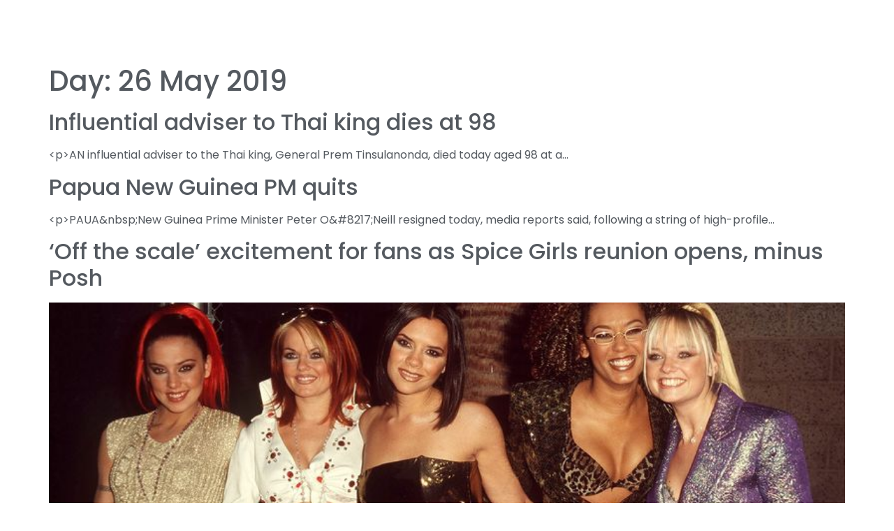

--- FILE ---
content_type: text/html; charset=UTF-8
request_url: https://merdeka.org/2019/05/26/
body_size: 33300
content:
<!doctype html><html dir="ltr" lang="en-GB" prefix="og: https://ogp.me/ns#"><head><script data-no-optimize="1">var litespeed_docref=sessionStorage.getItem("litespeed_docref");litespeed_docref&&(Object.defineProperty(document,"referrer",{get:function(){return litespeed_docref}}),sessionStorage.removeItem("litespeed_docref"));</script> <meta charset="UTF-8"><meta name="viewport" content="width=device-width, initial-scale=1"><link rel="profile" href="https://gmpg.org/xfn/11"><title>May 26, 2019 | Merdeka Center</title><meta name="robots" content="noindex, max-image-preview:large" /><link rel="canonical" href="https://merdeka.org/2019/05/26/" /><meta name="generator" content="All in One SEO (AIOSEO) 4.8.7" /> <script type="application/ld+json" class="aioseo-schema">{"@context":"https:\/\/schema.org","@graph":[{"@type":"BreadcrumbList","@id":"https:\/\/merdeka.org\/2019\/05\/26\/#breadcrumblist","itemListElement":[{"@type":"ListItem","@id":"https:\/\/merdeka.org#listItem","position":1,"name":"Home","item":"https:\/\/merdeka.org","nextItem":{"@type":"ListItem","@id":"https:\/\/merdeka.org\/2019\/#listItem","name":2019}},{"@type":"ListItem","@id":"https:\/\/merdeka.org\/2019\/#listItem","position":2,"name":2019,"item":"https:\/\/merdeka.org\/2019\/","nextItem":{"@type":"ListItem","@id":"https:\/\/merdeka.org\/2019\/05\/#listItem","name":"05"},"previousItem":{"@type":"ListItem","@id":"https:\/\/merdeka.org#listItem","name":"Home"}},{"@type":"ListItem","@id":"https:\/\/merdeka.org\/2019\/05\/#listItem","position":3,"name":"05","item":"https:\/\/merdeka.org\/2019\/05\/","nextItem":{"@type":"ListItem","@id":"https:\/\/merdeka.org\/2019\/05\/26\/#listItem","name":"26"},"previousItem":{"@type":"ListItem","@id":"https:\/\/merdeka.org\/2019\/#listItem","name":2019}},{"@type":"ListItem","@id":"https:\/\/merdeka.org\/2019\/05\/26\/#listItem","position":4,"name":"26","previousItem":{"@type":"ListItem","@id":"https:\/\/merdeka.org\/2019\/05\/#listItem","name":"05"}}]},{"@type":"CollectionPage","@id":"https:\/\/merdeka.org\/2019\/05\/26\/#collectionpage","url":"https:\/\/merdeka.org\/2019\/05\/26\/","name":"May 26, 2019 | Merdeka Center","inLanguage":"en-GB","isPartOf":{"@id":"https:\/\/merdeka.org\/#website"},"breadcrumb":{"@id":"https:\/\/merdeka.org\/2019\/05\/26\/#breadcrumblist"}},{"@type":"Organization","@id":"https:\/\/merdeka.org\/#organization","name":"Merdeka Center","description":"Opinion Research Centre","url":"https:\/\/merdeka.org\/","logo":{"@type":"ImageObject","url":"https:\/\/merdeka.org\/wp-content\/uploads\/2020\/12\/cropped-cropped-logo_joomla.gif","@id":"https:\/\/merdeka.org\/2019\/05\/26\/#organizationLogo","width":265,"height":76},"image":{"@id":"https:\/\/merdeka.org\/2019\/05\/26\/#organizationLogo"}},{"@type":"WebSite","@id":"https:\/\/merdeka.org\/#website","url":"https:\/\/merdeka.org\/","name":"Merdeka Center","description":"Opinion Research Centre","inLanguage":"en-GB","publisher":{"@id":"https:\/\/merdeka.org\/#organization"}}]}</script> <link rel='dns-prefetch' href='//www.googletagmanager.com' /><link rel="alternate" type="application/rss+xml" title="Merdeka Center &raquo; Feed" href="https://merdeka.org/feed/" /><link rel="alternate" type="application/rss+xml" title="Merdeka Center &raquo; Comments Feed" href="https://merdeka.org/comments/feed/" /><style id='wp-img-auto-sizes-contain-inline-css'>img:is([sizes=auto i],[sizes^="auto," i]){contain-intrinsic-size:3000px 1500px}
/*# sourceURL=wp-img-auto-sizes-contain-inline-css */</style><style id="litespeed-ccss">ul{box-sizing:border-box}:root{--wp--preset--font-size--normal:16px;--wp--preset--font-size--huge:42px}.screen-reader-text{border:0;clip-path:inset(50%);height:1px;margin:-1px;overflow:hidden;padding:0;position:absolute;width:1px;word-wrap:normal!important}html :where(img[class*=wp-image-]){height:auto;max-width:100%}:root{--wp--preset--aspect-ratio--square:1;--wp--preset--aspect-ratio--4-3:4/3;--wp--preset--aspect-ratio--3-4:3/4;--wp--preset--aspect-ratio--3-2:3/2;--wp--preset--aspect-ratio--2-3:2/3;--wp--preset--aspect-ratio--16-9:16/9;--wp--preset--aspect-ratio--9-16:9/16;--wp--preset--color--black:#000000;--wp--preset--color--cyan-bluish-gray:#abb8c3;--wp--preset--color--white:#ffffff;--wp--preset--color--pale-pink:#f78da7;--wp--preset--color--vivid-red:#cf2e2e;--wp--preset--color--luminous-vivid-orange:#ff6900;--wp--preset--color--luminous-vivid-amber:#fcb900;--wp--preset--color--light-green-cyan:#7bdcb5;--wp--preset--color--vivid-green-cyan:#00d084;--wp--preset--color--pale-cyan-blue:#8ed1fc;--wp--preset--color--vivid-cyan-blue:#0693e3;--wp--preset--color--vivid-purple:#9b51e0;--wp--preset--gradient--vivid-cyan-blue-to-vivid-purple:linear-gradient(135deg,rgba(6,147,227,1) 0%,rgb(155,81,224) 100%);--wp--preset--gradient--light-green-cyan-to-vivid-green-cyan:linear-gradient(135deg,rgb(122,220,180) 0%,rgb(0,208,130) 100%);--wp--preset--gradient--luminous-vivid-amber-to-luminous-vivid-orange:linear-gradient(135deg,rgba(252,185,0,1) 0%,rgba(255,105,0,1) 100%);--wp--preset--gradient--luminous-vivid-orange-to-vivid-red:linear-gradient(135deg,rgba(255,105,0,1) 0%,rgb(207,46,46) 100%);--wp--preset--gradient--very-light-gray-to-cyan-bluish-gray:linear-gradient(135deg,rgb(238,238,238) 0%,rgb(169,184,195) 100%);--wp--preset--gradient--cool-to-warm-spectrum:linear-gradient(135deg,rgb(74,234,220) 0%,rgb(151,120,209) 20%,rgb(207,42,186) 40%,rgb(238,44,130) 60%,rgb(251,105,98) 80%,rgb(254,248,76) 100%);--wp--preset--gradient--blush-light-purple:linear-gradient(135deg,rgb(255,206,236) 0%,rgb(152,150,240) 100%);--wp--preset--gradient--blush-bordeaux:linear-gradient(135deg,rgb(254,205,165) 0%,rgb(254,45,45) 50%,rgb(107,0,62) 100%);--wp--preset--gradient--luminous-dusk:linear-gradient(135deg,rgb(255,203,112) 0%,rgb(199,81,192) 50%,rgb(65,88,208) 100%);--wp--preset--gradient--pale-ocean:linear-gradient(135deg,rgb(255,245,203) 0%,rgb(182,227,212) 50%,rgb(51,167,181) 100%);--wp--preset--gradient--electric-grass:linear-gradient(135deg,rgb(202,248,128) 0%,rgb(113,206,126) 100%);--wp--preset--gradient--midnight:linear-gradient(135deg,rgb(2,3,129) 0%,rgb(40,116,252) 100%);--wp--preset--font-size--small:13px;--wp--preset--font-size--medium:20px;--wp--preset--font-size--large:36px;--wp--preset--font-size--x-large:42px;--wp--preset--spacing--20:0.44rem;--wp--preset--spacing--30:0.67rem;--wp--preset--spacing--40:1rem;--wp--preset--spacing--50:1.5rem;--wp--preset--spacing--60:2.25rem;--wp--preset--spacing--70:3.38rem;--wp--preset--spacing--80:5.06rem;--wp--preset--shadow--natural:6px 6px 9px rgba(0, 0, 0, 0.2);--wp--preset--shadow--deep:12px 12px 50px rgba(0, 0, 0, 0.4);--wp--preset--shadow--sharp:6px 6px 0px rgba(0, 0, 0, 0.2);--wp--preset--shadow--outlined:6px 6px 0px -3px rgba(255, 255, 255, 1), 6px 6px rgba(0, 0, 0, 1);--wp--preset--shadow--crisp:6px 6px 0px rgba(0, 0, 0, 1)}:root{--wp--style--global--content-size:800px;--wp--style--global--wide-size:1200px}:where(body){margin:0}:root{--wp--style--block-gap:24px}body{padding-top:0;padding-right:0;padding-bottom:0;padding-left:0}a:where(:not(.wp-element-button)){text-decoration:underline}:root{--font-size-lg:16px;--font-size-sm:12px;--border-radius-regular:3px;--border-radius-sm:2px;--padding-regular:6px 15px}html{line-height:1.15;-webkit-text-size-adjust:100%}*,:after,:before{box-sizing:border-box}body{background-color:#fff;color:#333;font-family:-apple-system,BlinkMacSystemFont,Segoe UI,Roboto,Helvetica Neue,Arial,Noto Sans,sans-serif,Apple Color Emoji,Segoe UI Emoji,Segoe UI Symbol,Noto Color Emoji;font-size:1rem;font-weight:400;line-height:1.5;margin:0;-webkit-font-smoothing:antialiased;-moz-osx-font-smoothing:grayscale}h1,h2{color:inherit;font-family:inherit;font-weight:500;line-height:1.2;margin-block-end:1rem;margin-block-start:.5rem}h1{font-size:2.5rem}h2{font-size:2rem}p{margin-block-end:.9rem;margin-block-start:0}a{background-color:#fff0;color:#c36;text-decoration:none}img{border-style:none;height:auto;max-width:100%}label{display:inline-block;line-height:1;vertical-align:middle}button,input{font-family:inherit;font-size:1rem;line-height:1.5;margin:0}input[type=search]{border:1px solid #666;border-radius:3px;padding:.5rem 1rem;width:100%}button,input{overflow:visible}button{text-transform:none}[type=submit],button{-webkit-appearance:button;width:auto}[type=submit],button{background-color:#fff0;border:1px solid #c36;border-radius:3px;color:#c36;display:inline-block;font-size:1rem;font-weight:400;padding:.5rem 1rem;text-align:center;white-space:nowrap}[type=search]{-webkit-appearance:textfield;outline-offset:-2px}[type=search]::-webkit-search-decoration{-webkit-appearance:none}::-webkit-file-upload-button{-webkit-appearance:button;font:inherit}li,ul{background:#fff0;border:0;font-size:100%;margin-block-end:0;margin-block-start:0;outline:0;vertical-align:baseline}.screen-reader-text{clip:rect(1px,1px,1px,1px);height:1px;overflow:hidden;position:absolute!important;width:1px;word-wrap:normal!important}:root{--direction-multiplier:1}.elementor-screen-only,.screen-reader-text{height:1px;margin:-1px;overflow:hidden;padding:0;position:absolute;top:-10000em;width:1px;clip:rect(0,0,0,0);border:0}.elementor *,.elementor :after,.elementor :before{box-sizing:border-box}.elementor a{box-shadow:none;text-decoration:none}.elementor img{border:none;border-radius:0;box-shadow:none;height:auto;max-width:100%}.elementor-widget-wrap .elementor-element.elementor-widget__width-initial{max-width:100%}@media (max-width:767px){.elementor-widget-wrap .elementor-element.elementor-widget-mobile__width-initial{max-width:100%}}.elementor-element{--flex-direction:initial;--flex-wrap:initial;--justify-content:initial;--align-items:initial;--align-content:initial;--gap:initial;--flex-basis:initial;--flex-grow:initial;--flex-shrink:initial;--order:initial;--align-self:initial;align-self:var(--align-self);flex-basis:var(--flex-basis);flex-grow:var(--flex-grow);flex-shrink:var(--flex-shrink);order:var(--order)}.elementor-element:where(.e-con-full,.elementor-widget){align-content:var(--align-content);align-items:var(--align-items);flex-direction:var(--flex-direction);flex-wrap:var(--flex-wrap);gap:var(--row-gap) var(--column-gap);justify-content:var(--justify-content)}.elementor-invisible{visibility:hidden}:root{--page-title-display:block}.elementor-page-title{display:var(--page-title-display)}.elementor-section{position:relative}.elementor-section .elementor-container{display:flex;margin-left:auto;margin-right:auto;position:relative}@media (max-width:1024px){.elementor-section .elementor-container{flex-wrap:wrap}}.elementor-section.elementor-section-boxed>.elementor-container{max-width:1140px}.elementor-section.elementor-section-stretched{position:relative;width:100%}.elementor-widget-wrap{align-content:flex-start;flex-wrap:wrap;position:relative;width:100%}.elementor:not(.elementor-bc-flex-widget) .elementor-widget-wrap{display:flex}.elementor-widget-wrap>.elementor-element{width:100%}.elementor-widget{position:relative}.elementor-widget:not(:last-child){margin-bottom:var(--kit-widget-spacing,20px)}.elementor-column{display:flex;min-height:1px;position:relative}.elementor-column-gap-default>.elementor-column>.elementor-element-populated{padding:10px}@media (min-width:768px){.elementor-column.elementor-col-33{width:33.333%}.elementor-column.elementor-col-50{width:50%}}@media (max-width:767px){.elementor-column{width:100%}}@media (prefers-reduced-motion:no-preference){html{scroll-behavior:smooth}}.elementor-heading-title{line-height:1;margin:0;padding:0}@media (max-width:767px){.elementor .elementor-hidden-mobile{display:none}}@media (min-width:768px) and (max-width:1024px){.elementor .elementor-hidden-tablet{display:none}}@media (min-width:1025px) and (max-width:99999px){.elementor .elementor-hidden-desktop{display:none}}.elementor-widget-image{text-align:center}.elementor-widget-image a{display:inline-block}.elementor-widget-image img{display:inline-block;vertical-align:middle}.elementor-search-form{display:block}.elementor-search-form input[type=search]{-webkit-appearance:none;-moz-appearance:none;background:none;border:0;display:inline-block;font-size:15px;line-height:1;margin:0;min-width:0;padding:0;vertical-align:middle;white-space:normal}.elementor-search-form__container{border:0 solid #fff0;display:flex;min-height:50px;overflow:hidden}.elementor-search-form__container:not(.elementor-search-form--full-screen){background:#f1f2f3}.elementor-search-form__input{color:#3f444b;flex-basis:100%}.elementor-search-form__input::-moz-placeholder{color:inherit;font-family:inherit;opacity:.6}.elementor-search-form--skin-minimal .elementor-search-form__icon{align-items:center;color:#3f444b;display:flex;justify-content:flex-end;opacity:.6;fill:#3f444b;font-size:var(--e-search-form-icon-size-minimal,15px)}.far,.fas{-moz-osx-font-smoothing:grayscale;-webkit-font-smoothing:antialiased;display:inline-block;font-style:normal;font-variant:normal;text-rendering:auto;line-height:1}.fa-align-justify:before{content:""}.fa-calendar:before{content:""}.fa-circle:before{content:""}.fa-clock:before{content:""}.fa-search:before{content:""}.fas{font-family:"Font Awesome 5 Free";font-weight:900}.elementor-item:after,.elementor-item:before{display:block;position:absolute}.elementor-item:not(:hover):not(:focus):not(.elementor-item-active):not(.highlighted):after,.elementor-item:not(:hover):not(:focus):not(.elementor-item-active):not(.highlighted):before{opacity:0}.e--pointer-underline .elementor-item:after,.e--pointer-underline .elementor-item:before{background-color:#3f444b;height:3px;left:0;width:100%;z-index:2}.e--pointer-underline .elementor-item:after{bottom:0;content:""}.elementor-nav-menu--main .elementor-nav-menu a{padding:13px 20px}.elementor-nav-menu--main .elementor-nav-menu ul{border-style:solid;border-width:0;padding:0;position:absolute;width:12em}.elementor-nav-menu--layout-horizontal{display:flex}.elementor-nav-menu--layout-horizontal .elementor-nav-menu{display:flex;flex-wrap:wrap}.elementor-nav-menu--layout-horizontal .elementor-nav-menu a{flex-grow:1;white-space:nowrap}.elementor-nav-menu--layout-horizontal .elementor-nav-menu>li{display:flex}.elementor-nav-menu--layout-horizontal .elementor-nav-menu>li ul{top:100%!important}.elementor-nav-menu--layout-horizontal .elementor-nav-menu>li:not(:first-child)>a{margin-inline-start:var(--e-nav-menu-horizontal-menu-item-margin)}.elementor-nav-menu--layout-horizontal .elementor-nav-menu>li:not(:first-child)>ul{inset-inline-start:var(--e-nav-menu-horizontal-menu-item-margin)!important}.elementor-nav-menu--layout-horizontal .elementor-nav-menu>li:not(:last-child)>a{margin-inline-end:var(--e-nav-menu-horizontal-menu-item-margin)}.elementor-nav-menu--layout-horizontal .elementor-nav-menu>li:not(:last-child):after{align-self:center;border-color:var(--e-nav-menu-divider-color,#000);border-left-style:var(--e-nav-menu-divider-style,solid);border-left-width:var(--e-nav-menu-divider-width,2px);content:var(--e-nav-menu-divider-content,none);height:var(--e-nav-menu-divider-height,35%)}.elementor-nav-menu__align-center .elementor-nav-menu{justify-content:center;margin-inline-end:auto;margin-inline-start:auto}.elementor-widget-nav-menu .elementor-widget-container{display:flex;flex-direction:column}.elementor-nav-menu{position:relative;z-index:2}.elementor-nav-menu:after{clear:both;content:" ";display:block;font:0/0 serif;height:0;overflow:hidden;visibility:hidden}.elementor-nav-menu,.elementor-nav-menu li,.elementor-nav-menu ul{display:block;line-height:normal;list-style:none;margin:0;padding:0}.elementor-nav-menu ul{display:none}.elementor-nav-menu ul ul a{border-left:16px solid #fff0}.elementor-nav-menu a,.elementor-nav-menu li{position:relative}.elementor-nav-menu li{border-width:0}.elementor-nav-menu a{align-items:center;display:flex}.elementor-nav-menu a{line-height:20px;padding:10px 20px}.elementor-menu-toggle{align-items:center;background-color:rgb(0 0 0/.05);border:0 solid;border-radius:3px;color:#33373d;display:flex;font-size:var(--nav-menu-icon-size,22px);justify-content:center;padding:.25em}.elementor-menu-toggle:not(.elementor-active) .elementor-menu-toggle__icon--close{display:none}.elementor-nav-menu--dropdown{background-color:#fff;font-size:13px}.elementor-nav-menu--dropdown.elementor-nav-menu__container{margin-top:10px;overflow-x:hidden;overflow-y:auto;transform-origin:top}.elementor-nav-menu--dropdown.elementor-nav-menu__container .elementor-sub-item{font-size:.85em}.elementor-nav-menu--dropdown a{color:#33373d}ul.elementor-nav-menu--dropdown a{border-inline-start:8px solid #fff0;text-shadow:none}.elementor-nav-menu__text-align-center .elementor-nav-menu--dropdown .elementor-nav-menu a{justify-content:center}.elementor-nav-menu--toggle{--menu-height:100vh}.elementor-nav-menu--toggle .elementor-menu-toggle:not(.elementor-active)+.elementor-nav-menu__container{max-height:0;overflow:hidden;transform:scaleY(0)}.elementor-nav-menu--stretch .elementor-nav-menu__container.elementor-nav-menu--dropdown{position:absolute;z-index:9997}@media (max-width:1024px){.elementor-nav-menu--dropdown-tablet .elementor-nav-menu--main{display:none}}@media (min-width:1025px){.elementor-nav-menu--dropdown-tablet .elementor-menu-toggle,.elementor-nav-menu--dropdown-tablet .elementor-nav-menu--dropdown{display:none}.elementor-nav-menu--dropdown-tablet nav.elementor-nav-menu--dropdown.elementor-nav-menu__container{overflow-y:hidden}}.elementor-widget-heading .elementor-heading-title[class*=elementor-size-]>a{color:inherit;font-size:inherit;line-height:inherit}.elementor-icon-list-items .elementor-icon-list-item .elementor-icon-list-text{display:inline-block}.elementor-widget .elementor-icon-list-items.elementor-inline-items{display:flex;flex-wrap:wrap;margin-inline:-8px}.elementor-widget .elementor-icon-list-items.elementor-inline-items .elementor-inline-item{word-break:break-word}.elementor-widget .elementor-icon-list-items.elementor-inline-items .elementor-icon-list-item{margin-inline:8px}.elementor-widget .elementor-icon-list-items.elementor-inline-items .elementor-icon-list-item:after{border-width:0;border-inline-start-width:1px;border-style:solid;height:100%;inset-inline-end:-8px;inset-inline-start:auto;position:relative;width:auto}.elementor-widget .elementor-icon-list-items{list-style-type:none;margin:0;padding:0}.elementor-widget .elementor-icon-list-item{margin:0;padding:0;position:relative}.elementor-widget .elementor-icon-list-item:after{inset-block-end:0;position:absolute;width:100%}.elementor-widget .elementor-icon-list-item,.elementor-widget .elementor-icon-list-item a{align-items:var(--icon-vertical-align,center);display:flex;font-size:inherit}.elementor-widget .elementor-icon-list-icon+.elementor-icon-list-text{align-self:center;padding-inline-start:5px}.elementor-widget .elementor-icon-list-icon{display:flex;inset-block-start:var(--icon-vertical-offset,initial);position:relative}.elementor-widget .elementor-icon-list-icon i{font-size:var(--e-icon-list-icon-size);width:1.25em}.elementor-widget:not(.elementor-align-right) .elementor-icon-list-item:after{inset-inline-start:0}.elementor-widget:not(.elementor-align-left) .elementor-icon-list-item:after{inset-inline-end:0}@media (min-width:-1){.elementor-widget:not(.elementor-widescreen-align-right) .elementor-icon-list-item:after{inset-inline-start:0}.elementor-widget:not(.elementor-widescreen-align-left) .elementor-icon-list-item:after{inset-inline-end:0}}@media (max-width:-1){.elementor-widget:not(.elementor-laptop-align-right) .elementor-icon-list-item:after{inset-inline-start:0}.elementor-widget:not(.elementor-laptop-align-left) .elementor-icon-list-item:after{inset-inline-end:0}.elementor-widget:not(.elementor-tablet_extra-align-right) .elementor-icon-list-item:after{inset-inline-start:0}.elementor-widget:not(.elementor-tablet_extra-align-left) .elementor-icon-list-item:after{inset-inline-end:0}}@media (max-width:1024px){.elementor-widget:not(.elementor-tablet-align-right) .elementor-icon-list-item:after{inset-inline-start:0}.elementor-widget:not(.elementor-tablet-align-left) .elementor-icon-list-item:after{inset-inline-end:0}}@media (max-width:-1){.elementor-widget:not(.elementor-mobile_extra-align-right) .elementor-icon-list-item:after{inset-inline-start:0}.elementor-widget:not(.elementor-mobile_extra-align-left) .elementor-icon-list-item:after{inset-inline-end:0}}@media (max-width:767px){.elementor-widget:not(.elementor-mobile-align-right) .elementor-icon-list-item:after{inset-inline-start:0}.elementor-widget:not(.elementor-mobile-align-left) .elementor-icon-list-item:after{inset-inline-end:0}}.elementor .elementor-element ul.elementor-icon-list-items{padding:0}.far{font-family:"Font Awesome 5 Free";font-weight:400}[class*=" eicon-"]{display:inline-block;font-family:eicons;font-size:inherit;font-weight:400;font-style:normal;font-variant:normal;line-height:1;text-rendering:auto;-webkit-font-smoothing:antialiased;-moz-osx-font-smoothing:grayscale}.eicon-menu-bar:before{content:""}.eicon-close:before{content:""}.elementor-kit-9749{--e-global-color-primary:#990A0A;--e-global-color-secondary:#54595F;--e-global-color-text:#FFFFFF;--e-global-color-accent:#FFBA00;--e-global-color-e80e317:#990A0A;--e-global-color-f3454c0:#FFFFFF;--e-global-color-91f9fa2:#FFBA00;--e-global-color-d49b35d:#FFFFFF;--e-global-color-52df402:#F8F8F8;--e-global-color-9fffd76:#D72200;--e-global-color-364e9fa:#000000;--e-global-color-0471908:#D5D5D5;--e-global-color-a62392f:#F5F5F5;--e-global-typography-primary-font-family:"Poppins";--e-global-typography-primary-font-weight:600;--e-global-typography-secondary-font-family:"Poppins";--e-global-typography-secondary-font-weight:400;--e-global-typography-text-font-family:"Poppins";--e-global-typography-text-font-weight:400;--e-global-typography-accent-font-family:"Poppins";--e-global-typography-accent-font-weight:500;color:var(--e-global-color-secondary);font-family:"Poppins",Sans-serif}.elementor-kit-9749 a{color:var(--e-global-color-secondary)}.elementor-kit-9749 h1{font-family:"Poppins",Sans-serif}.elementor-section.elementor-section-boxed>.elementor-container{max-width:1140px}.elementor-widget:not(:last-child){margin-block-end:20px}.elementor-element{--widgets-spacing:20px 20px;--widgets-spacing-row:20px;--widgets-spacing-column:20px}@media (max-width:1024px){.elementor-section.elementor-section-boxed>.elementor-container{max-width:1024px}}@media (max-width:767px){.elementor-section.elementor-section-boxed>.elementor-container{max-width:767px}}.uael-nav-menu li,.uael-nav-menu ul,ul.uael-nav-menu{list-style:none!important;margin:0;padding:0}.uael-nav-menu li.menu-item{position:relative}.elementor-widget-uael-nav-menu .elementor-widget-container,.uael-nav-menu a.uael-menu-item,.uael-nav-menu__toggle,div.uael-nav-menu{-js-display:flex;display:-webkit-box;display:-webkit-flex;display:-moz-box;display:-ms-flexbox;display:flex}.elementor-widget-uael-nav-menu .elementor-widget-container,div.uael-nav-menu{-webkit-box-orient:vertical;-webkit-box-direction:normal;-webkit-flex-direction:column;-moz-box-orient:vertical;-moz-box-direction:normal;-ms-flex-direction:column;flex-direction:column}.uael-layout-horizontal .uael-nav-menu__toggle,.uael-layout-vertical .uael-nav-menu__toggle{display:none}.uael-layout-horizontal .uael-nav-menu__toggle,.uael-layout-vertical .uael-nav-menu__toggle{visibility:hidden;opacity:0}.uael-nav-menu:after,.uael-nav-menu:before{content:"";display:table;clear:both}.uael-nav-menu__align-center .uael-nav-menu{margin-left:auto;margin-right:auto}.uael-nav-menu__align-center .uael-nav-menu,.uael-nav-menu__align-center .uael-nav-menu__layout-vertical li a.uael-menu-item{-webkit-box-pack:center;-ms-flex-pack:center;-webkit-justify-content:center;-moz-box-pack:center;justify-content:center}.uael-nav-menu a.uael-menu-item{line-height:1;text-decoration:none;-webkit-box-pack:justify;-moz-box-pack:justify;-ms-flex-pack:justify;-webkit-box-shadow:none;box-shadow:none;-webkit-box-align:center;-webkit-align-items:center;-moz-box-align:center;-ms-flex-align:center;align-items:center;-webkit-justify-content:space-between;justify-content:space-between}nav ul li.menu-item ul.sub-menu:before{content:"";display:block;position:absolute;width:100%}.uael-nav-menu-icon{border:0 solid}.uael-nav-menu__toggle{font-size:22px;border:0 solid;-webkit-border-radius:3px;border-radius:3px;color:#494c4f;position:relative}.uael-nav-menu-icon{display:inline-block;line-height:1;text-align:center}.uael-nav-menu .menu-item a:after,.uael-nav-menu .menu-item a:before{display:block;position:absolute}.uael-nav-menu .menu-item a.uael-menu-item:not(:hover):not(:focus):not(.current-menu-item):not(.highlighted):after,.uael-nav-menu .menu-item a.uael-menu-item:not(:hover):not(:focus):not(.current-menu-item):not(.highlighted):before{opacity:0}@media only screen and (max-width:1024px){.uael-nav-menu__breakpoint-tablet .uael-layout-horizontal .uael-nav-menu__toggle{display:block}.uael-nav-menu__breakpoint-tablet .uael-layout-horizontal .uael-nav-menu__toggle{visibility:visible;opacity:1}.uael-nav-menu__breakpoint-tablet .uael-layout-horizontal .uael-nav-menu__toggle{display:block}}.fas,.far{-moz-osx-font-smoothing:grayscale;-webkit-font-smoothing:antialiased;display:inline-block;font-style:normal;font-variant:normal;text-rendering:auto;line-height:1}.fa-align-justify:before{content:""}.fa-calendar:before{content:""}.fa-circle:before{content:""}.fa-clock:before{content:""}.fa-search:before{content:""}.fas{font-family:"Font Awesome 5 Free";font-weight:900}.elementor-31015 .elementor-element.elementor-element-e420f8b:not(.elementor-motion-effects-element-type-background){background-color:var(--e-global-color-f3454c0)}.elementor-31015 .elementor-element.elementor-element-e420f8b{box-shadow:0 0 10px 0 rgb(0 0 0/.23)}.elementor-31015 .elementor-element.elementor-element-355af96.elementor-column.elementor-element[data-element_type="column"]>.elementor-widget-wrap.elementor-element-populated{align-content:center;align-items:center}.elementor-31015 .elementor-element.elementor-element-531d16f .elementor-search-form__container{min-height:55px}body:not(.rtl) .elementor-31015 .elementor-element.elementor-element-531d16f .elementor-search-form__icon{padding-left:calc(55px/3)}.elementor-31015 .elementor-element.elementor-element-531d16f .elementor-search-form__input{padding-left:calc(55px/3);padding-right:calc(55px/3)}.elementor-31015 .elementor-element.elementor-element-531d16f input[type="search"].elementor-search-form__input{font-family:"Roboto",Sans-serif;font-weight:400}.elementor-31015 .elementor-element.elementor-element-531d16f:not(.elementor-search-form--skin-full_screen) .elementor-search-form__container{border-radius:3px}.elementor-31015 .elementor-element.elementor-element-d42c53e.elementor-column.elementor-element[data-element_type="column"]>.elementor-widget-wrap.elementor-element-populated{align-content:center;align-items:center}.elementor-31015 .elementor-element.elementor-element-4aeb660 .elementor-menu-toggle{margin:0 auto}.elementor-31015 .elementor-element.elementor-element-4aeb660 .elementor-nav-menu .elementor-item{font-family:"Poppins",Sans-serif;font-size:14px;font-weight:400;text-transform:uppercase}.elementor-31015 .elementor-element.elementor-element-4aeb660 .elementor-nav-menu--main .elementor-item{color:var(--e-global-color-e80e317);fill:var(--e-global-color-e80e317)}.elementor-31015 .elementor-element.elementor-element-4aeb660 .elementor-nav-menu--dropdown a,.elementor-31015 .elementor-element.elementor-element-4aeb660 .elementor-menu-toggle{color:var(--e-global-color-f3454c0);fill:var(--e-global-color-f3454c0)}.elementor-31015 .elementor-element.elementor-element-4aeb660 .elementor-nav-menu--dropdown{background-color:var(--e-global-color-e80e317)}.elementor-31015 .elementor-element.elementor-element-4aeb660 .elementor-nav-menu--dropdown .elementor-item,.elementor-31015 .elementor-element.elementor-element-4aeb660 .elementor-nav-menu--dropdown .elementor-sub-item{font-family:"Roboto",Sans-serif;font-weight:500;text-transform:uppercase}.elementor-31015 .elementor-element.elementor-element-4aeb660 .elementor-nav-menu--dropdown li:not(:last-child){border-style:solid;border-color:var(--e-global-color-52df402);border-bottom-width:1px}.elementor-31015 .elementor-element.elementor-element-4aeb660 div.elementor-menu-toggle{color:var(--e-global-color-e80e317)}.elementor-31015 .elementor-element.elementor-element-8cfeda1:not(.elementor-motion-effects-element-type-background){background-color:var(--e-global-color-f3454c0)}.elementor-31015 .elementor-element.elementor-element-8cfeda1{box-shadow:0 0 10px 0 rgb(0 0 0/.23)}.elementor-31015 .elementor-element.elementor-element-f6b5857{width:var(--container-widget-width,132.301%);max-width:132.301%;--container-widget-width:132.301%;--container-widget-flex-grow:0}.elementor-31015 .elementor-element.elementor-element-3779b60.elementor-column.elementor-element[data-element_type="column"]>.elementor-widget-wrap.elementor-element-populated{align-content:center;align-items:center}.elementor-31015 .elementor-element.elementor-element-69b9935{width:var(--container-widget-width,114.724%);max-width:114.724%;--container-widget-width:114.724%;--container-widget-flex-grow:0}.elementor-31015 .elementor-element.elementor-element-69b9935 .elementor-menu-toggle{margin:0 auto}.elementor-31015 .elementor-element.elementor-element-69b9935 .elementor-nav-menu .elementor-item{font-family:"Poppins",Sans-serif;font-size:13px;font-weight:400;text-transform:uppercase;letter-spacing:.3px}.elementor-31015 .elementor-element.elementor-element-69b9935 .elementor-nav-menu--main:not(.e--pointer-framed) .elementor-item:before,.elementor-31015 .elementor-element.elementor-element-69b9935 .elementor-nav-menu--main:not(.e--pointer-framed) .elementor-item:after{background-color:var(--e-global-color-e80e317)}.elementor-31015 .elementor-element.elementor-element-69b9935 .elementor-nav-menu--main .elementor-item{padding-left:8px;padding-right:8px}.elementor-31015 .elementor-element.elementor-element-69b9935 .elementor-nav-menu--dropdown a,.elementor-31015 .elementor-element.elementor-element-69b9935 .elementor-menu-toggle{color:var(--e-global-color-f3454c0);fill:var(--e-global-color-f3454c0)}.elementor-31015 .elementor-element.elementor-element-69b9935 .elementor-nav-menu--dropdown{background-color:var(--e-global-color-e80e317)}.elementor-31015 .elementor-element.elementor-element-69b9935 .elementor-nav-menu--dropdown .elementor-item,.elementor-31015 .elementor-element.elementor-element-69b9935 .elementor-nav-menu--dropdown .elementor-sub-item{font-family:"Roboto",Sans-serif;font-weight:500;text-transform:uppercase}.elementor-31015 .elementor-element.elementor-element-69b9935 .elementor-nav-menu--dropdown li:not(:last-child){border-style:solid;border-color:var(--e-global-color-52df402);border-bottom-width:1px}.elementor-31015 .elementor-element.elementor-element-1bea368.elementor-column.elementor-element[data-element_type="column"]>.elementor-widget-wrap.elementor-element-populated{align-content:center;align-items:center}.elementor-31015 .elementor-element.elementor-element-e3271b2 .ekit_navsearch-button{font-size:13px;margin:5px 5px 5px 5px;padding:0 0 0 0;width:40px;height:40px;line-height:40px;text-align:center}.elementor-location-header:before{content:"";display:table;clear:both}@media (max-width:767px){.elementor-31015 .elementor-element.elementor-element-355af96{width:79%}.elementor-31015 .elementor-element.elementor-element-531d16f .elementor-search-form__icon{--e-search-form-icon-size-minimal:29px}.elementor-31015 .elementor-element.elementor-element-531d16f input[type="search"].elementor-search-form__input{font-size:16px}.elementor-31015 .elementor-element.elementor-element-d42c53e{width:20%}.elementor-31015 .elementor-element.elementor-element-4aeb660{width:var(--container-widget-width,247.594px);max-width:247.594px;--container-widget-width:247.594px;--container-widget-flex-grow:0}.elementor-31015 .elementor-element.elementor-element-4aeb660 .elementor-nav-menu--dropdown .elementor-item,.elementor-31015 .elementor-element.elementor-element-4aeb660 .elementor-nav-menu--dropdown .elementor-sub-item{font-size:14px}.elementor-31015 .elementor-element.elementor-element-4aeb660 .elementor-nav-menu--main>.elementor-nav-menu>li>.elementor-nav-menu--dropdown,.elementor-31015 .elementor-element.elementor-element-4aeb660 .elementor-nav-menu__container.elementor-nav-menu--dropdown{margin-top:21px!important}.elementor-31015 .elementor-element.elementor-element-3779b60{width:71%}.elementor-31015 .elementor-element.elementor-element-69b9935{width:var(--container-widget-width,247.594px);max-width:247.594px;--container-widget-width:247.594px;--container-widget-flex-grow:0}.elementor-31015 .elementor-element.elementor-element-69b9935 .elementor-nav-menu--main>.elementor-nav-menu>li>.elementor-nav-menu--dropdown,.elementor-31015 .elementor-element.elementor-element-69b9935 .elementor-nav-menu__container.elementor-nav-menu--dropdown{margin-top:21px!important}.elementor-31015 .elementor-element.elementor-element-1bea368{width:20%}.elementor-31015 .elementor-element.elementor-element-e3271b2{width:var(--container-widget-width,55px);max-width:55px;--container-widget-width:55px;--container-widget-flex-grow:0}.elementor-31015 .elementor-element.elementor-element-e3271b2 .ekit_navsearch-button{font-size:27px}}@media (min-width:768px){.elementor-31015 .elementor-element.elementor-element-8f7a7b4{width:25.087%}.elementor-31015 .elementor-element.elementor-element-355af96{width:6.043%}.elementor-31015 .elementor-element.elementor-element-d42c53e{width:68.175%}.elementor-31015 .elementor-element.elementor-element-c5daac5{width:21.401%}.elementor-31015 .elementor-element.elementor-element-3779b60{width:73.965%}.elementor-31015 .elementor-element.elementor-element-1bea368{width:3.939%}}@media (max-width:1024px) and (min-width:768px){.elementor-31015 .elementor-element.elementor-element-8f7a7b4{width:100%}.elementor-31015 .elementor-element.elementor-element-355af96{width:90%}.elementor-31015 .elementor-element.elementor-element-d42c53e{width:9%}}.elementor-31156 .elementor-element.elementor-element-3e3698d .uael-nav-menu__toggle{text-align:center}.elementor-31156 .elementor-element.elementor-element-03bd596:not(.elementor-motion-effects-element-type-background){background-color:var(--e-global-color-364e9fa)}.elementor-31156 .elementor-element.elementor-element-17e6b9e .menu-item a.uael-menu-item{padding-left:15px;padding-right:15px}.elementor-31156 .elementor-element.elementor-element-17e6b9e .menu-item a.uael-menu-item{padding-top:15px;padding-bottom:15px}.elementor-31156 .elementor-element.elementor-element-17e6b9e .menu-item a.uael-menu-item{font-size:13px;text-transform:uppercase}.elementor-31156 .elementor-element.elementor-element-17e6b9e .menu-item a.uael-menu-item:not(.elementor-button){color:var(--e-global-color-text)}.elementor-31156 .elementor-element.elementor-element-6c79c9e.elementor-column.elementor-element[data-element_type="column"]>.elementor-widget-wrap.elementor-element-populated{align-content:center;align-items:center}.elementor-31156 .elementor-element.elementor-element-d1137d7 .elementor-heading-title{font-size:13px;color:var(--e-global-color-0471908)}.elementor-location-header:before{content:"";display:table;clear:both}@media (max-width:767px){.elementor-31156 .elementor-element.elementor-element-03bd596{padding:020px 0 20px 0}.elementor-31156 .elementor-element.elementor-element-d1137d7{text-align:center}}@media (min-width:768px){.elementor-31156 .elementor-element.elementor-element-31bc591{width:10%}.elementor-31156 .elementor-element.elementor-element-6c79c9e{width:90%}}.elementor-31080 .elementor-element.elementor-element-3d33506{margin-top:100px;margin-bottom:100px}.elementor-31080 .elementor-element.elementor-element-91ff067 .elementor-heading-title{font-family:"Poppins",Sans-serif;font-weight:600;color:var(--e-global-color-e80e317)}.elementor-31080 .elementor-element.elementor-element-a04b9f2 .elementor-icon-list-icon i{color:var(--e-global-color-e80e317);font-size:14px}.elementor-31080 .elementor-element.elementor-element-a04b9f2 .elementor-icon-list-icon{width:14px}.elementor-31080 .elementor-element.elementor-element-1dcacf3{color:var(--e-global-color-secondary);font-family:"Poppins",Sans-serif;font-weight:400}.elementor-31080 .elementor-element.elementor-element-2aaf0ea{text-align:center}.elementor-31080 .elementor-element.elementor-element-2aaf0ea .elementor-heading-title{font-family:"Poppins",Sans-serif;font-size:20px;font-weight:600;color:var(--e-global-color-secondary)}.elementor-31080 .elementor-element.elementor-element-30726f6 .elementor-icon-list-items:not(.elementor-inline-items) .elementor-icon-list-item:not(:last-child){padding-bottom:calc(8px/2)}.elementor-31080 .elementor-element.elementor-element-30726f6 .elementor-icon-list-items:not(.elementor-inline-items) .elementor-icon-list-item:not(:first-child){margin-top:calc(8px/2)}.elementor-31080 .elementor-element.elementor-element-30726f6 .elementor-icon-list-icon i{color:var(--e-global-color-secondary);font-size:10px}.elementor-31080 .elementor-element.elementor-element-30726f6 .elementor-icon-list-icon{width:10px}.elementor-31080 .elementor-element.elementor-element-30726f6 .elementor-icon-list-text{color:var(--e-global-color-secondary);padding-left:10px}.elementor-31080 .elementor-element.elementor-element-30726f6 .elementor-icon-list-item{font-size:14px}.elementor-31080 .elementor-element.elementor-element-7439672{text-align:center}.elementor-31080 .elementor-element.elementor-element-7439672 .elementor-heading-title{font-family:"Poppins",Sans-serif;font-size:20px;font-weight:600;color:var(--e-global-color-secondary)}.elementor-31080 .elementor-element.elementor-element-b849613 .elementor-icon-list-items:not(.elementor-inline-items) .elementor-icon-list-item:not(:last-child){padding-bottom:calc(8px/2)}.elementor-31080 .elementor-element.elementor-element-b849613 .elementor-icon-list-items:not(.elementor-inline-items) .elementor-icon-list-item:not(:first-child){margin-top:calc(8px/2)}.elementor-31080 .elementor-element.elementor-element-b849613 .elementor-icon-list-icon i{color:var(--e-global-color-secondary);font-size:10px}.elementor-31080 .elementor-element.elementor-element-b849613 .elementor-icon-list-icon{width:10px}.elementor-31080 .elementor-element.elementor-element-b849613 .elementor-icon-list-text{color:var(--e-global-color-secondary);padding-left:10px}.elementor-31080 .elementor-element.elementor-element-b849613 .elementor-icon-list-item{font-size:14px}@media (min-width:768px){.elementor-31080 .elementor-element.elementor-element-ea7dfbe{width:70%}.elementor-31080 .elementor-element.elementor-element-ce08e02{width:30%}}.mfp-hide{display:none!important}button::-moz-focus-inner{padding:0;border:0}.ekit-wid-con .ekit-post-list-wrapper .elementor-icon-list-item a{background-color:transparent!important}.ekit-wid-con .elementor-icon-list-item>a{-webkit-box-align:center;-ms-flex-align:center;align-items:center;position:relative;display:-webkit-inline-box;display:-ms-inline-flexbox;display:inline-flex}.ekit-wid-con .elementor-icon-list-icon{display:-webkit-inline-box;display:-ms-inline-flexbox;display:inline-flex;text-align:center;line-height:inherit}.ekit-wid-con .ekit-review-card--date,.ekit-wid-con .ekit-review-card--desc{grid-area:date}.ekit-wid-con .ekit-review-card--image{width:60px;height:60px;grid-area:thumbnail;min-width:60px;border-radius:50%;background-color:#eae9f7;display:-webkit-box;display:-ms-flexbox;display:flex;-webkit-box-pack:center;-ms-flex-pack:center;justify-content:center;-webkit-box-align:center;-ms-flex-align:center;align-items:center;padding:1rem;position:relative}.ekit-wid-con .ekit-review-card--thumbnail{grid-area:thumbnail;padding-right:1rem}.ekit-wid-con .ekit-review-card--name{grid-area:name;font-size:14px;font-weight:700;margin:0 0 .25rem 0}.ekit-wid-con .ekit-review-card--stars{grid-area:stars;color:#f4be28;font-size:13px;line-height:20px}.ekit-wid-con .ekit-review-card--comment{grid-area:comment;font-size:16px;line-height:22px;font-weight:400;color:#32323d}.ekit-wid-con .ekit-review-card--actions{grid-area:actions}.ekit-wid-con .ekit-review-card--posted-on{display:-webkit-box;display:-ms-flexbox;display:flex;grid-area:posted-on}.ekit-wid-con a{text-decoration:none}.ekit-wid-con a,.ekit-wid-con div,.ekit-wid-con li,.ekit-wid-con ul{outline:0}.ekit-wid-con input{-moz-outline:none;outline:0}.ekit-wid-con a:visited{outline:0;text-decoration:none}.ekit-wid-con li,.ekit-wid-con ul{margin:0;padding:0}.ekit-wid-con .elementor-icon-list-item .elementor-icon-list-text{display:block;margin-bottom:0}.ekit-wid-con input{-webkit-box-sizing:border-box;box-sizing:border-box}.screen-reader-text{clip:rect(1px,1px,1px,1px);height:1px;overflow:hidden;position:absolute!important;width:1px;word-wrap:normal!important}.ekit_modal-searchPanel .ekit-search-group{position:relative}.ekit_modal-searchPanel .ekit-search-group input:not([type=submit]){height:70px;background-color:#fff0;border-radius:50px;border:2px solid #fff;color:#fff;padding:0 30px;width:100%}.ekit_modal-searchPanel .ekit-search-group input:not([type=submit])::-moz-placeholder{color:#fff;opacity:1}.ekit_modal-searchPanel .ekit-search-group input:not([type=submit])::-webkit-input-placeholder{color:#fff;opacity:1}.ekit_modal-searchPanel .ekit-search-group input:not([type=submit]):-ms-input-placeholder{color:#fff;opacity:1}.ekit_modal-searchPanel .ekit-search-group input:not([type=submit])::-ms-input-placeholder{color:#fff;opacity:1}.ekit_modal-searchPanel .ekit-search-group .ekit_search-button{background-color:#fff0;border:0;padding:0;color:#fff;position:absolute;right:0;top:50%;-webkit-transform:translateY(-50%);transform:translateY(-50%);height:100%;width:70px;border-radius:0 50px 50px 0}.ekit_modal-searchPanel .ekit-search-group input[type=search]::-webkit-search-cancel-button,.ekit_modal-searchPanel .ekit-search-group input[type=search]::-webkit-search-decoration,.ekit_modal-searchPanel .ekit-search-group input[type=search]::-webkit-search-results-button,.ekit_modal-searchPanel .ekit-search-group input[type=search]::-webkit-search-results-decoration{display:none}.ekit_modal-searchPanel .ekit-search-panel{max-width:800px;margin:1.75rem auto}.ekit_navsearch-button{display:inline-block}:root{--color-primary:#dd3333;--color-primary-rgb:221, 51, 51;--color-primary-hover:#dd9933;--color-primary-active:#dd3333;--color-secondary:#6c757d;--color-secondary-rgb:108, 117, 125;--color-secondary-hover:#6c757d;--color-secondary-active:#6c757d;--color-success:#18ce0f;--color-success-rgb:24, 206, 15;--color-success-hover:#18ce0f;--color-success-active:#18ce0f;--color-info:#dd3333;--color-info-rgb:221, 51, 51;--color-info-hover:#dd3333;--color-info-active:#dd3333;--color-warning:#FFB236;--color-warning-rgb:255, 178, 54;--color-warning-hover:#FFB236;--color-warning-active:#FFB236;--color-danger:#ff5062;--color-danger-rgb:255, 80, 98;--color-danger-hover:#ff5062;--color-danger-active:#ff5062;--color-green:#30b570;--color-blue:#0073ff;--color-purple:#8557D3;--color-red:#ff5062;--color-muted:rgba(69, 89, 122, 0.6);--wpdm-font:"Sen", -apple-system, BlinkMacSystemFont, "Segoe UI", Roboto, Helvetica, Arial, sans-serif, "Apple Color Emoji", "Segoe UI Emoji", "Segoe UI Symbol"}</style><link rel="preload" data-asynced="1" data-optimized="2" as="style" onload="this.onload=null;this.rel='stylesheet'" href="https://merdeka.org/wp-content/litespeed/css/076e8706b82fabcab1b2d32f6f64745d.css?ver=b11a4" /><script data-optimized="1" type="litespeed/javascript" data-src="https://merdeka.org/wp-content/plugins/litespeed-cache/assets/js/css_async.min.js"></script> <style id='global-styles-inline-css'>:root{--wp--preset--aspect-ratio--square: 1;--wp--preset--aspect-ratio--4-3: 4/3;--wp--preset--aspect-ratio--3-4: 3/4;--wp--preset--aspect-ratio--3-2: 3/2;--wp--preset--aspect-ratio--2-3: 2/3;--wp--preset--aspect-ratio--16-9: 16/9;--wp--preset--aspect-ratio--9-16: 9/16;--wp--preset--color--black: #000000;--wp--preset--color--cyan-bluish-gray: #abb8c3;--wp--preset--color--white: #ffffff;--wp--preset--color--pale-pink: #f78da7;--wp--preset--color--vivid-red: #cf2e2e;--wp--preset--color--luminous-vivid-orange: #ff6900;--wp--preset--color--luminous-vivid-amber: #fcb900;--wp--preset--color--light-green-cyan: #7bdcb5;--wp--preset--color--vivid-green-cyan: #00d084;--wp--preset--color--pale-cyan-blue: #8ed1fc;--wp--preset--color--vivid-cyan-blue: #0693e3;--wp--preset--color--vivid-purple: #9b51e0;--wp--preset--gradient--vivid-cyan-blue-to-vivid-purple: linear-gradient(135deg,rgb(6,147,227) 0%,rgb(155,81,224) 100%);--wp--preset--gradient--light-green-cyan-to-vivid-green-cyan: linear-gradient(135deg,rgb(122,220,180) 0%,rgb(0,208,130) 100%);--wp--preset--gradient--luminous-vivid-amber-to-luminous-vivid-orange: linear-gradient(135deg,rgb(252,185,0) 0%,rgb(255,105,0) 100%);--wp--preset--gradient--luminous-vivid-orange-to-vivid-red: linear-gradient(135deg,rgb(255,105,0) 0%,rgb(207,46,46) 100%);--wp--preset--gradient--very-light-gray-to-cyan-bluish-gray: linear-gradient(135deg,rgb(238,238,238) 0%,rgb(169,184,195) 100%);--wp--preset--gradient--cool-to-warm-spectrum: linear-gradient(135deg,rgb(74,234,220) 0%,rgb(151,120,209) 20%,rgb(207,42,186) 40%,rgb(238,44,130) 60%,rgb(251,105,98) 80%,rgb(254,248,76) 100%);--wp--preset--gradient--blush-light-purple: linear-gradient(135deg,rgb(255,206,236) 0%,rgb(152,150,240) 100%);--wp--preset--gradient--blush-bordeaux: linear-gradient(135deg,rgb(254,205,165) 0%,rgb(254,45,45) 50%,rgb(107,0,62) 100%);--wp--preset--gradient--luminous-dusk: linear-gradient(135deg,rgb(255,203,112) 0%,rgb(199,81,192) 50%,rgb(65,88,208) 100%);--wp--preset--gradient--pale-ocean: linear-gradient(135deg,rgb(255,245,203) 0%,rgb(182,227,212) 50%,rgb(51,167,181) 100%);--wp--preset--gradient--electric-grass: linear-gradient(135deg,rgb(202,248,128) 0%,rgb(113,206,126) 100%);--wp--preset--gradient--midnight: linear-gradient(135deg,rgb(2,3,129) 0%,rgb(40,116,252) 100%);--wp--preset--font-size--small: 13px;--wp--preset--font-size--medium: 20px;--wp--preset--font-size--large: 36px;--wp--preset--font-size--x-large: 42px;--wp--preset--spacing--20: 0.44rem;--wp--preset--spacing--30: 0.67rem;--wp--preset--spacing--40: 1rem;--wp--preset--spacing--50: 1.5rem;--wp--preset--spacing--60: 2.25rem;--wp--preset--spacing--70: 3.38rem;--wp--preset--spacing--80: 5.06rem;--wp--preset--shadow--natural: 6px 6px 9px rgba(0, 0, 0, 0.2);--wp--preset--shadow--deep: 12px 12px 50px rgba(0, 0, 0, 0.4);--wp--preset--shadow--sharp: 6px 6px 0px rgba(0, 0, 0, 0.2);--wp--preset--shadow--outlined: 6px 6px 0px -3px rgb(255, 255, 255), 6px 6px rgb(0, 0, 0);--wp--preset--shadow--crisp: 6px 6px 0px rgb(0, 0, 0);}:root { --wp--style--global--content-size: 800px;--wp--style--global--wide-size: 1200px; }:where(body) { margin: 0; }.wp-site-blocks > .alignleft { float: left; margin-right: 2em; }.wp-site-blocks > .alignright { float: right; margin-left: 2em; }.wp-site-blocks > .aligncenter { justify-content: center; margin-left: auto; margin-right: auto; }:where(.wp-site-blocks) > * { margin-block-start: 24px; margin-block-end: 0; }:where(.wp-site-blocks) > :first-child { margin-block-start: 0; }:where(.wp-site-blocks) > :last-child { margin-block-end: 0; }:root { --wp--style--block-gap: 24px; }:root :where(.is-layout-flow) > :first-child{margin-block-start: 0;}:root :where(.is-layout-flow) > :last-child{margin-block-end: 0;}:root :where(.is-layout-flow) > *{margin-block-start: 24px;margin-block-end: 0;}:root :where(.is-layout-constrained) > :first-child{margin-block-start: 0;}:root :where(.is-layout-constrained) > :last-child{margin-block-end: 0;}:root :where(.is-layout-constrained) > *{margin-block-start: 24px;margin-block-end: 0;}:root :where(.is-layout-flex){gap: 24px;}:root :where(.is-layout-grid){gap: 24px;}.is-layout-flow > .alignleft{float: left;margin-inline-start: 0;margin-inline-end: 2em;}.is-layout-flow > .alignright{float: right;margin-inline-start: 2em;margin-inline-end: 0;}.is-layout-flow > .aligncenter{margin-left: auto !important;margin-right: auto !important;}.is-layout-constrained > .alignleft{float: left;margin-inline-start: 0;margin-inline-end: 2em;}.is-layout-constrained > .alignright{float: right;margin-inline-start: 2em;margin-inline-end: 0;}.is-layout-constrained > .aligncenter{margin-left: auto !important;margin-right: auto !important;}.is-layout-constrained > :where(:not(.alignleft):not(.alignright):not(.alignfull)){max-width: var(--wp--style--global--content-size);margin-left: auto !important;margin-right: auto !important;}.is-layout-constrained > .alignwide{max-width: var(--wp--style--global--wide-size);}body .is-layout-flex{display: flex;}.is-layout-flex{flex-wrap: wrap;align-items: center;}.is-layout-flex > :is(*, div){margin: 0;}body .is-layout-grid{display: grid;}.is-layout-grid > :is(*, div){margin: 0;}body{padding-top: 0px;padding-right: 0px;padding-bottom: 0px;padding-left: 0px;}a:where(:not(.wp-element-button)){text-decoration: underline;}:root :where(.wp-element-button, .wp-block-button__link){background-color: #32373c;border-width: 0;color: #fff;font-family: inherit;font-size: inherit;font-style: inherit;font-weight: inherit;letter-spacing: inherit;line-height: inherit;padding-top: calc(0.667em + 2px);padding-right: calc(1.333em + 2px);padding-bottom: calc(0.667em + 2px);padding-left: calc(1.333em + 2px);text-decoration: none;text-transform: inherit;}.has-black-color{color: var(--wp--preset--color--black) !important;}.has-cyan-bluish-gray-color{color: var(--wp--preset--color--cyan-bluish-gray) !important;}.has-white-color{color: var(--wp--preset--color--white) !important;}.has-pale-pink-color{color: var(--wp--preset--color--pale-pink) !important;}.has-vivid-red-color{color: var(--wp--preset--color--vivid-red) !important;}.has-luminous-vivid-orange-color{color: var(--wp--preset--color--luminous-vivid-orange) !important;}.has-luminous-vivid-amber-color{color: var(--wp--preset--color--luminous-vivid-amber) !important;}.has-light-green-cyan-color{color: var(--wp--preset--color--light-green-cyan) !important;}.has-vivid-green-cyan-color{color: var(--wp--preset--color--vivid-green-cyan) !important;}.has-pale-cyan-blue-color{color: var(--wp--preset--color--pale-cyan-blue) !important;}.has-vivid-cyan-blue-color{color: var(--wp--preset--color--vivid-cyan-blue) !important;}.has-vivid-purple-color{color: var(--wp--preset--color--vivid-purple) !important;}.has-black-background-color{background-color: var(--wp--preset--color--black) !important;}.has-cyan-bluish-gray-background-color{background-color: var(--wp--preset--color--cyan-bluish-gray) !important;}.has-white-background-color{background-color: var(--wp--preset--color--white) !important;}.has-pale-pink-background-color{background-color: var(--wp--preset--color--pale-pink) !important;}.has-vivid-red-background-color{background-color: var(--wp--preset--color--vivid-red) !important;}.has-luminous-vivid-orange-background-color{background-color: var(--wp--preset--color--luminous-vivid-orange) !important;}.has-luminous-vivid-amber-background-color{background-color: var(--wp--preset--color--luminous-vivid-amber) !important;}.has-light-green-cyan-background-color{background-color: var(--wp--preset--color--light-green-cyan) !important;}.has-vivid-green-cyan-background-color{background-color: var(--wp--preset--color--vivid-green-cyan) !important;}.has-pale-cyan-blue-background-color{background-color: var(--wp--preset--color--pale-cyan-blue) !important;}.has-vivid-cyan-blue-background-color{background-color: var(--wp--preset--color--vivid-cyan-blue) !important;}.has-vivid-purple-background-color{background-color: var(--wp--preset--color--vivid-purple) !important;}.has-black-border-color{border-color: var(--wp--preset--color--black) !important;}.has-cyan-bluish-gray-border-color{border-color: var(--wp--preset--color--cyan-bluish-gray) !important;}.has-white-border-color{border-color: var(--wp--preset--color--white) !important;}.has-pale-pink-border-color{border-color: var(--wp--preset--color--pale-pink) !important;}.has-vivid-red-border-color{border-color: var(--wp--preset--color--vivid-red) !important;}.has-luminous-vivid-orange-border-color{border-color: var(--wp--preset--color--luminous-vivid-orange) !important;}.has-luminous-vivid-amber-border-color{border-color: var(--wp--preset--color--luminous-vivid-amber) !important;}.has-light-green-cyan-border-color{border-color: var(--wp--preset--color--light-green-cyan) !important;}.has-vivid-green-cyan-border-color{border-color: var(--wp--preset--color--vivid-green-cyan) !important;}.has-pale-cyan-blue-border-color{border-color: var(--wp--preset--color--pale-cyan-blue) !important;}.has-vivid-cyan-blue-border-color{border-color: var(--wp--preset--color--vivid-cyan-blue) !important;}.has-vivid-purple-border-color{border-color: var(--wp--preset--color--vivid-purple) !important;}.has-vivid-cyan-blue-to-vivid-purple-gradient-background{background: var(--wp--preset--gradient--vivid-cyan-blue-to-vivid-purple) !important;}.has-light-green-cyan-to-vivid-green-cyan-gradient-background{background: var(--wp--preset--gradient--light-green-cyan-to-vivid-green-cyan) !important;}.has-luminous-vivid-amber-to-luminous-vivid-orange-gradient-background{background: var(--wp--preset--gradient--luminous-vivid-amber-to-luminous-vivid-orange) !important;}.has-luminous-vivid-orange-to-vivid-red-gradient-background{background: var(--wp--preset--gradient--luminous-vivid-orange-to-vivid-red) !important;}.has-very-light-gray-to-cyan-bluish-gray-gradient-background{background: var(--wp--preset--gradient--very-light-gray-to-cyan-bluish-gray) !important;}.has-cool-to-warm-spectrum-gradient-background{background: var(--wp--preset--gradient--cool-to-warm-spectrum) !important;}.has-blush-light-purple-gradient-background{background: var(--wp--preset--gradient--blush-light-purple) !important;}.has-blush-bordeaux-gradient-background{background: var(--wp--preset--gradient--blush-bordeaux) !important;}.has-luminous-dusk-gradient-background{background: var(--wp--preset--gradient--luminous-dusk) !important;}.has-pale-ocean-gradient-background{background: var(--wp--preset--gradient--pale-ocean) !important;}.has-electric-grass-gradient-background{background: var(--wp--preset--gradient--electric-grass) !important;}.has-midnight-gradient-background{background: var(--wp--preset--gradient--midnight) !important;}.has-small-font-size{font-size: var(--wp--preset--font-size--small) !important;}.has-medium-font-size{font-size: var(--wp--preset--font-size--medium) !important;}.has-large-font-size{font-size: var(--wp--preset--font-size--large) !important;}.has-x-large-font-size{font-size: var(--wp--preset--font-size--x-large) !important;}
/*# sourceURL=global-styles-inline-css */</style><style id='dominant-color-styles-inline-css'>img[data-dominant-color]:not(.has-transparency) { background-color: var(--dominant-color); }
/*# sourceURL=dominant-color-styles-inline-css */</style><script type="litespeed/javascript" data-src="https://merdeka.org/wp-includes/js/jquery/jquery.min.js" id="jquery-core-js"></script> <script id="wpdm-frontjs-js-extra" type="litespeed/javascript">var wpdm_url={"home":"https://merdeka.org/","site":"https://merdeka.org/","ajax":"https://merdeka.org/wp-admin/admin-ajax.php"};var wpdm_js={"spinner":"\u003Ci class=\"wpdm-icon wpdm-sun wpdm-spin\"\u003E\u003C/i\u003E","client_id":"719d3deaf9572aac86af3c31a2409dd3"};var wpdm_strings={"pass_var":"Password Verified!","pass_var_q":"Please click following button to start download.","start_dl":"Start Download"}</script> 
 <script type="litespeed/javascript" data-src="https://www.googletagmanager.com/gtag/js?id=GT-PZSQ6GR7" id="google_gtagjs-js"></script> <script id="google_gtagjs-js-after" type="litespeed/javascript">window.dataLayer=window.dataLayer||[];function gtag(){dataLayer.push(arguments)}
gtag("set","linker",{"domains":["merdeka.org"]});gtag("js",new Date());gtag("set","developer_id.dZTNiMT",!0);gtag("config","GT-PZSQ6GR7")</script> <link rel="https://api.w.org/" href="https://merdeka.org/wp-json/" /><link rel="EditURI" type="application/rsd+xml" title="RSD" href="https://merdeka.org/xmlrpc.php?rsd" /><meta name="generator" content="WordPress 6.9" /><meta name="generator" content="dominant-color-images 1.2.0"><meta name="generator" content="Site Kit by Google 1.168.0" /><meta name="generator" content="performance-lab 4.0.0; plugins: dominant-color-images, embed-optimizer, webp-uploads"><meta name="generator" content="webp-uploads 2.6.0"><meta name="generator" content="Elementor 3.32.2; features: additional_custom_breakpoints; settings: css_print_method-external, google_font-enabled, font_display-auto"><meta name="generator" content="optimization-detective 1.0.0-beta3"><style>.e-con.e-parent:nth-of-type(n+4):not(.e-lazyloaded):not(.e-no-lazyload),
				.e-con.e-parent:nth-of-type(n+4):not(.e-lazyloaded):not(.e-no-lazyload) * {
					background-image: none !important;
				}
				@media screen and (max-height: 1024px) {
					.e-con.e-parent:nth-of-type(n+3):not(.e-lazyloaded):not(.e-no-lazyload),
					.e-con.e-parent:nth-of-type(n+3):not(.e-lazyloaded):not(.e-no-lazyload) * {
						background-image: none !important;
					}
				}
				@media screen and (max-height: 640px) {
					.e-con.e-parent:nth-of-type(n+2):not(.e-lazyloaded):not(.e-no-lazyload),
					.e-con.e-parent:nth-of-type(n+2):not(.e-lazyloaded):not(.e-no-lazyload) * {
						background-image: none !important;
					}
				}</style><meta name="generator" content="embed-optimizer 1.0.0-beta2">
 <script type="litespeed/javascript">(function(w,d,s,l,i){w[l]=w[l]||[];w[l].push({'gtm.start':new Date().getTime(),event:'gtm.js'});var f=d.getElementsByTagName(s)[0],j=d.createElement(s),dl=l!='dataLayer'?'&l='+l:'';j.async=!0;j.src='https://www.googletagmanager.com/gtm.js?id='+i+dl;f.parentNode.insertBefore(j,f)})(window,document,'script','dataLayer','GTM-WCPL2SJ')</script> <link rel="icon" href="https://merdeka.org/wp-content/uploads/2020/01/cropped-mc-favicon-32x32.png" sizes="32x32" /><link rel="icon" href="https://merdeka.org/wp-content/uploads/2020/01/cropped-mc-favicon-192x192.png" sizes="192x192" /><link rel="apple-touch-icon" href="https://merdeka.org/wp-content/uploads/2020/01/cropped-mc-favicon-180x180.png" /><meta name="msapplication-TileImage" content="https://merdeka.org/wp-content/uploads/2020/01/cropped-mc-favicon-270x270.png" /><meta name="generator" content="WordPress Download Manager 3.3.37" /><style>/* WPDM Link Template Styles */</style><style>:root {
                --color-primary: #dd3333;
                --color-primary-rgb: 221, 51, 51;
                --color-primary-hover: #dd9933;
                --color-primary-active: #dd3333;
                --clr-sec: #6c757d;
                --clr-sec-rgb: 108, 117, 125;
                --clr-sec-hover: #6c757d;
                --clr-sec-active: #6c757d;
                --color-secondary: #6c757d;
                --color-secondary-rgb: 108, 117, 125;
                --color-secondary-hover: #6c757d;
                --color-secondary-active: #6c757d;
                --color-success: #18ce0f;
                --color-success-rgb: 24, 206, 15;
                --color-success-hover: #18ce0f;
                --color-success-active: #18ce0f;
                --color-info: #dd3333;
                --color-info-rgb: 221, 51, 51;
                --color-info-hover: #dd3333;
                --color-info-active: #dd3333;
                --color-warning: #FFB236;
                --color-warning-rgb: 255, 178, 54;
                --color-warning-hover: #FFB236;
                --color-warning-active: #FFB236;
                --color-danger: #ff5062;
                --color-danger-rgb: 255, 80, 98;
                --color-danger-hover: #ff5062;
                --color-danger-active: #ff5062;
                --color-green: #30b570;
                --color-blue: #0073ff;
                --color-purple: #8557D3;
                --color-red: #ff5062;
                --color-muted: rgba(69, 89, 122, 0.6);
                --wpdm-font: "Sen", -apple-system, BlinkMacSystemFont, "Segoe UI", Roboto, Helvetica, Arial, sans-serif, "Apple Color Emoji", "Segoe UI Emoji", "Segoe UI Symbol";
            }

            .wpdm-download-link.btn.btn-primary {
                border-radius: 4px;
            }</style></head><body class="archive date wp-custom-logo wp-embed-responsive wp-theme-hello-elementor hello-elementor-default elementor-default elementor-kit-9749"><noscript><iframe data-lazyloaded="1" src="about:blank" data-litespeed-src="https://www.googletagmanager.com/ns.html?id=GTM-WCPL2SJ"
height="0" width="0" style="display:none;visibility:hidden"></iframe></noscript><a class="skip-link screen-reader-text" href="#content">Skip to content</a><header data-elementor-type="header" data-elementor-id="31015" class="elementor elementor-31015 elementor-location-header" data-elementor-post-type="elementor_library"><section class="elementor-section elementor-top-section elementor-element elementor-element-e420f8b elementor-hidden-desktop elementor-section-boxed elementor-section-height-default elementor-section-height-default elementor-invisible" data-id="e420f8b" data-element_type="section" data-settings="{&quot;background_background&quot;:&quot;classic&quot;,&quot;motion_fx_motion_fx_scrolling&quot;:&quot;yes&quot;,&quot;sticky&quot;:&quot;top&quot;,&quot;animation&quot;:&quot;fadeInDown&quot;,&quot;motion_fx_devices&quot;:[&quot;desktop&quot;,&quot;tablet&quot;,&quot;mobile&quot;],&quot;sticky_on&quot;:[&quot;desktop&quot;,&quot;tablet&quot;,&quot;mobile&quot;],&quot;sticky_offset&quot;:0,&quot;sticky_effects_offset&quot;:0,&quot;sticky_anchor_link_offset&quot;:0}"><div class="elementor-container elementor-column-gap-default"><div class="elementor-column elementor-col-33 elementor-top-column elementor-element elementor-element-8f7a7b4" data-id="8f7a7b4" data-element_type="column"><div class="elementor-widget-wrap elementor-element-populated"><div class="elementor-element elementor-element-6eb71a5 elementor-widget elementor-widget-theme-site-logo elementor-widget-image" data-id="6eb71a5" data-element_type="widget" data-widget_type="theme-site-logo.default"><div class="elementor-widget-container">
<a href="https://merdeka.org">
<img data-lazyloaded="1" src="[data-uri]" width="265" height="76" data-src="https://merdeka.org/wp-content/uploads/2020/12/cropped-cropped-logo_joomla.gif" class="attachment-full size-full wp-image-53163" alt="" />				</a></div></div></div></div><div class="elementor-column elementor-col-33 elementor-top-column elementor-element elementor-element-355af96" data-id="355af96" data-element_type="column"><div class="elementor-widget-wrap elementor-element-populated"><div class="elementor-element elementor-element-531d16f elementor-search-form--skin-minimal elementor-widget elementor-widget-search-form" data-id="531d16f" data-element_type="widget" data-settings="{&quot;skin&quot;:&quot;minimal&quot;}" data-widget_type="search-form.default"><div class="elementor-widget-container">
<search role="search"><form class="elementor-search-form" action="https://merdeka.org" method="get"><div class="elementor-search-form__container">
<label class="elementor-screen-only" for="elementor-search-form-531d16f">Search</label><div class="elementor-search-form__icon">
<i aria-hidden="true" class="fas fa-search"></i>							<span class="elementor-screen-only">Search</span></div>
<input id="elementor-search-form-531d16f" placeholder="Search..." class="elementor-search-form__input" type="search" name="s" value=""></div></form>
</search></div></div></div></div><div class="elementor-column elementor-col-33 elementor-top-column elementor-element elementor-element-d42c53e" data-id="d42c53e" data-element_type="column"><div class="elementor-widget-wrap elementor-element-populated"><div class="elementor-element elementor-element-4aeb660 elementor-nav-menu__align-center elementor-nav-menu--stretch elementor-nav-menu__text-align-center elementor-widget-mobile__width-initial elementor-nav-menu--dropdown-tablet elementor-nav-menu--toggle elementor-nav-menu--burger elementor-widget elementor-widget-nav-menu" data-id="4aeb660" data-element_type="widget" data-settings="{&quot;full_width&quot;:&quot;stretch&quot;,&quot;layout&quot;:&quot;horizontal&quot;,&quot;submenu_icon&quot;:{&quot;value&quot;:&quot;&lt;i class=\&quot;fas fa-caret-down\&quot; aria-hidden=\&quot;true\&quot;&gt;&lt;\/i&gt;&quot;,&quot;library&quot;:&quot;fa-solid&quot;},&quot;toggle&quot;:&quot;burger&quot;}" data-widget_type="nav-menu.default"><div class="elementor-widget-container"><nav aria-label="Menu" class="elementor-nav-menu--main elementor-nav-menu__container elementor-nav-menu--layout-horizontal e--pointer-underline e--animation-fade"><ul id="menu-1-4aeb660" class="elementor-nav-menu"><li class="menu-item menu-item-type-custom menu-item-object-custom menu-item-has-children menu-item-893"><a href="#" class="elementor-item elementor-item-anchor">About Us</a><ul class="sub-menu elementor-nav-menu--dropdown"><li class="menu-item menu-item-type-post_type menu-item-object-page menu-item-31221"><a href="https://merdeka.org/the-firm/" class="elementor-sub-item">The Firm</a></li><li class="menu-item menu-item-type-post_type menu-item-object-page menu-item-31207"><a href="https://merdeka.org/the-team/" class="elementor-sub-item">The Team</a></li><li class="menu-item menu-item-type-post_type menu-item-object-page menu-item-31209"><a href="https://merdeka.org/services/" class="elementor-sub-item">Services</a></li></ul></li><li class="menu-item menu-item-type-post_type menu-item-object-page menu-item-9950"><a href="https://merdeka.org/poll-report/" class="elementor-item">Poll Report</a></li><li class="menu-item menu-item-type-post_type menu-item-object-page menu-item-839"><a href="https://merdeka.org/in-the-news/" class="elementor-item">In The News</a></li><li class="menu-item menu-item-type-post_type menu-item-object-page menu-item-799"><a href="https://merdeka.org/methodology/" class="elementor-item">Methodology</a></li><li class="menu-item menu-item-type-custom menu-item-object-custom menu-item-has-children menu-item-8194"><a href="#" class="elementor-item elementor-item-anchor">Events</a><ul class="sub-menu elementor-nav-menu--dropdown"><li class="menu-item menu-item-type-custom menu-item-object-custom menu-item-8195"><a href="#" class="elementor-sub-item elementor-item-anchor">Future Event</a></li><li class="menu-item menu-item-type-custom menu-item-object-custom menu-item-has-children menu-item-8196"><a href="#" class="elementor-sub-item elementor-item-anchor">Previous Event</a><ul class="sub-menu elementor-nav-menu--dropdown"><li class="menu-item menu-item-type-post_type menu-item-object-page menu-item-31290"><a href="https://merdeka.org/malaysia2021/" class="elementor-sub-item">Malaysia2021</a></li></ul></li></ul></li><li class="menu-item menu-item-type-post_type menu-item-object-page menu-item-85728"><a href="https://merdeka.org/clients/" class="elementor-item">Our Clients</a></li><li class="menu-item menu-item-type-post_type menu-item-object-page menu-item-has-children menu-item-31250"><a href="https://merdeka.org/panel/" class="elementor-item">Panel</a><ul class="sub-menu elementor-nav-menu--dropdown"><li class="menu-item menu-item-type-custom menu-item-object-custom menu-item-31131"><a href="https://merdeka.org/panel#about" class="elementor-sub-item elementor-item-anchor">About us</a></li><li class="menu-item menu-item-type-custom menu-item-object-custom menu-item-31132"><a href="https://merdeka.org/panel#panelDef" class="elementor-sub-item elementor-item-anchor">Panel</a></li><li class="menu-item menu-item-type-custom menu-item-object-custom menu-item-31129"><a href="https://merdeka.org/panel#question" class="elementor-sub-item elementor-item-anchor">Join us!</a></li><li class="menu-item menu-item-type-custom menu-item-object-custom menu-item-31133"><a href="https://merdeka.org/panel#faq" class="elementor-sub-item elementor-item-anchor">FAQ</a></li></ul></li><li class="menu-item menu-item-type-post_type menu-item-object-page menu-item-901"><a href="https://merdeka.org/contact/" class="elementor-item">Contact</a></li></ul></nav><div class="elementor-menu-toggle" role="button" tabindex="0" aria-label="Menu Toggle" aria-expanded="false">
<i aria-hidden="true" role="presentation" class="elementor-menu-toggle__icon--open eicon-menu-bar"></i><i aria-hidden="true" role="presentation" class="elementor-menu-toggle__icon--close eicon-close"></i></div><nav class="elementor-nav-menu--dropdown elementor-nav-menu__container" aria-hidden="true"><ul id="menu-2-4aeb660" class="elementor-nav-menu"><li class="menu-item menu-item-type-custom menu-item-object-custom menu-item-has-children menu-item-893"><a href="#" class="elementor-item elementor-item-anchor" tabindex="-1">About Us</a><ul class="sub-menu elementor-nav-menu--dropdown"><li class="menu-item menu-item-type-post_type menu-item-object-page menu-item-31221"><a href="https://merdeka.org/the-firm/" class="elementor-sub-item" tabindex="-1">The Firm</a></li><li class="menu-item menu-item-type-post_type menu-item-object-page menu-item-31207"><a href="https://merdeka.org/the-team/" class="elementor-sub-item" tabindex="-1">The Team</a></li><li class="menu-item menu-item-type-post_type menu-item-object-page menu-item-31209"><a href="https://merdeka.org/services/" class="elementor-sub-item" tabindex="-1">Services</a></li></ul></li><li class="menu-item menu-item-type-post_type menu-item-object-page menu-item-9950"><a href="https://merdeka.org/poll-report/" class="elementor-item" tabindex="-1">Poll Report</a></li><li class="menu-item menu-item-type-post_type menu-item-object-page menu-item-839"><a href="https://merdeka.org/in-the-news/" class="elementor-item" tabindex="-1">In The News</a></li><li class="menu-item menu-item-type-post_type menu-item-object-page menu-item-799"><a href="https://merdeka.org/methodology/" class="elementor-item" tabindex="-1">Methodology</a></li><li class="menu-item menu-item-type-custom menu-item-object-custom menu-item-has-children menu-item-8194"><a href="#" class="elementor-item elementor-item-anchor" tabindex="-1">Events</a><ul class="sub-menu elementor-nav-menu--dropdown"><li class="menu-item menu-item-type-custom menu-item-object-custom menu-item-8195"><a href="#" class="elementor-sub-item elementor-item-anchor" tabindex="-1">Future Event</a></li><li class="menu-item menu-item-type-custom menu-item-object-custom menu-item-has-children menu-item-8196"><a href="#" class="elementor-sub-item elementor-item-anchor" tabindex="-1">Previous Event</a><ul class="sub-menu elementor-nav-menu--dropdown"><li class="menu-item menu-item-type-post_type menu-item-object-page menu-item-31290"><a href="https://merdeka.org/malaysia2021/" class="elementor-sub-item" tabindex="-1">Malaysia2021</a></li></ul></li></ul></li><li class="menu-item menu-item-type-post_type menu-item-object-page menu-item-85728"><a href="https://merdeka.org/clients/" class="elementor-item" tabindex="-1">Our Clients</a></li><li class="menu-item menu-item-type-post_type menu-item-object-page menu-item-has-children menu-item-31250"><a href="https://merdeka.org/panel/" class="elementor-item" tabindex="-1">Panel</a><ul class="sub-menu elementor-nav-menu--dropdown"><li class="menu-item menu-item-type-custom menu-item-object-custom menu-item-31131"><a href="https://merdeka.org/panel#about" class="elementor-sub-item elementor-item-anchor" tabindex="-1">About us</a></li><li class="menu-item menu-item-type-custom menu-item-object-custom menu-item-31132"><a href="https://merdeka.org/panel#panelDef" class="elementor-sub-item elementor-item-anchor" tabindex="-1">Panel</a></li><li class="menu-item menu-item-type-custom menu-item-object-custom menu-item-31129"><a href="https://merdeka.org/panel#question" class="elementor-sub-item elementor-item-anchor" tabindex="-1">Join us!</a></li><li class="menu-item menu-item-type-custom menu-item-object-custom menu-item-31133"><a href="https://merdeka.org/panel#faq" class="elementor-sub-item elementor-item-anchor" tabindex="-1">FAQ</a></li></ul></li><li class="menu-item menu-item-type-post_type menu-item-object-page menu-item-901"><a href="https://merdeka.org/contact/" class="elementor-item" tabindex="-1">Contact</a></li></ul></nav></div></div></div></div></div></section><section class="elementor-section elementor-top-section elementor-element elementor-element-8cfeda1 elementor-hidden-tablet elementor-hidden-mobile elementor-section-stretched elementor-section-boxed elementor-section-height-default elementor-section-height-default elementor-invisible" data-id="8cfeda1" data-element_type="section" data-settings="{&quot;background_background&quot;:&quot;classic&quot;,&quot;motion_fx_motion_fx_scrolling&quot;:&quot;yes&quot;,&quot;sticky&quot;:&quot;top&quot;,&quot;animation&quot;:&quot;fadeInDown&quot;,&quot;stretch_section&quot;:&quot;section-stretched&quot;,&quot;motion_fx_devices&quot;:[&quot;desktop&quot;,&quot;tablet&quot;,&quot;mobile&quot;],&quot;sticky_on&quot;:[&quot;desktop&quot;,&quot;tablet&quot;,&quot;mobile&quot;],&quot;sticky_offset&quot;:0,&quot;sticky_effects_offset&quot;:0,&quot;sticky_anchor_link_offset&quot;:0}"><div class="elementor-container elementor-column-gap-default"><div class="elementor-column elementor-col-33 elementor-top-column elementor-element elementor-element-c5daac5" data-id="c5daac5" data-element_type="column"><div class="elementor-widget-wrap elementor-element-populated"><div class="elementor-element elementor-element-f6b5857 elementor-widget__width-initial elementor-widget elementor-widget-theme-site-logo elementor-widget-image" data-id="f6b5857" data-element_type="widget" data-widget_type="theme-site-logo.default"><div class="elementor-widget-container">
<a href="https://merdeka.org">
<img data-lazyloaded="1" src="[data-uri]" width="265" height="76" data-src="https://merdeka.org/wp-content/uploads/2020/12/cropped-cropped-logo_joomla.gif" class="attachment-full size-full wp-image-53163" alt="" />				</a></div></div></div></div><div class="elementor-column elementor-col-33 elementor-top-column elementor-element elementor-element-3779b60" data-id="3779b60" data-element_type="column"><div class="elementor-widget-wrap elementor-element-populated"><div class="elementor-element elementor-element-69b9935 elementor-nav-menu__align-center elementor-nav-menu--stretch elementor-nav-menu__text-align-center elementor-widget-mobile__width-initial elementor-widget__width-initial elementor-nav-menu--dropdown-tablet elementor-nav-menu--toggle elementor-nav-menu--burger elementor-widget elementor-widget-nav-menu" data-id="69b9935" data-element_type="widget" data-settings="{&quot;full_width&quot;:&quot;stretch&quot;,&quot;layout&quot;:&quot;horizontal&quot;,&quot;submenu_icon&quot;:{&quot;value&quot;:&quot;&lt;i class=\&quot;fas fa-caret-down\&quot; aria-hidden=\&quot;true\&quot;&gt;&lt;\/i&gt;&quot;,&quot;library&quot;:&quot;fa-solid&quot;},&quot;toggle&quot;:&quot;burger&quot;}" data-widget_type="nav-menu.default"><div class="elementor-widget-container"><nav aria-label="Menu" class="elementor-nav-menu--main elementor-nav-menu__container elementor-nav-menu--layout-horizontal e--pointer-underline e--animation-fade"><ul id="menu-1-69b9935" class="elementor-nav-menu"><li class="menu-item menu-item-type-custom menu-item-object-custom menu-item-has-children menu-item-893"><a href="#" class="elementor-item elementor-item-anchor">About Us</a><ul class="sub-menu elementor-nav-menu--dropdown"><li class="menu-item menu-item-type-post_type menu-item-object-page menu-item-31221"><a href="https://merdeka.org/the-firm/" class="elementor-sub-item">The Firm</a></li><li class="menu-item menu-item-type-post_type menu-item-object-page menu-item-31207"><a href="https://merdeka.org/the-team/" class="elementor-sub-item">The Team</a></li><li class="menu-item menu-item-type-post_type menu-item-object-page menu-item-31209"><a href="https://merdeka.org/services/" class="elementor-sub-item">Services</a></li></ul></li><li class="menu-item menu-item-type-post_type menu-item-object-page menu-item-9950"><a href="https://merdeka.org/poll-report/" class="elementor-item">Poll Report</a></li><li class="menu-item menu-item-type-post_type menu-item-object-page menu-item-839"><a href="https://merdeka.org/in-the-news/" class="elementor-item">In The News</a></li><li class="menu-item menu-item-type-post_type menu-item-object-page menu-item-799"><a href="https://merdeka.org/methodology/" class="elementor-item">Methodology</a></li><li class="menu-item menu-item-type-custom menu-item-object-custom menu-item-has-children menu-item-8194"><a href="#" class="elementor-item elementor-item-anchor">Events</a><ul class="sub-menu elementor-nav-menu--dropdown"><li class="menu-item menu-item-type-custom menu-item-object-custom menu-item-8195"><a href="#" class="elementor-sub-item elementor-item-anchor">Future Event</a></li><li class="menu-item menu-item-type-custom menu-item-object-custom menu-item-has-children menu-item-8196"><a href="#" class="elementor-sub-item elementor-item-anchor">Previous Event</a><ul class="sub-menu elementor-nav-menu--dropdown"><li class="menu-item menu-item-type-post_type menu-item-object-page menu-item-31290"><a href="https://merdeka.org/malaysia2021/" class="elementor-sub-item">Malaysia2021</a></li></ul></li></ul></li><li class="menu-item menu-item-type-post_type menu-item-object-page menu-item-85728"><a href="https://merdeka.org/clients/" class="elementor-item">Our Clients</a></li><li class="menu-item menu-item-type-post_type menu-item-object-page menu-item-has-children menu-item-31250"><a href="https://merdeka.org/panel/" class="elementor-item">Panel</a><ul class="sub-menu elementor-nav-menu--dropdown"><li class="menu-item menu-item-type-custom menu-item-object-custom menu-item-31131"><a href="https://merdeka.org/panel#about" class="elementor-sub-item elementor-item-anchor">About us</a></li><li class="menu-item menu-item-type-custom menu-item-object-custom menu-item-31132"><a href="https://merdeka.org/panel#panelDef" class="elementor-sub-item elementor-item-anchor">Panel</a></li><li class="menu-item menu-item-type-custom menu-item-object-custom menu-item-31129"><a href="https://merdeka.org/panel#question" class="elementor-sub-item elementor-item-anchor">Join us!</a></li><li class="menu-item menu-item-type-custom menu-item-object-custom menu-item-31133"><a href="https://merdeka.org/panel#faq" class="elementor-sub-item elementor-item-anchor">FAQ</a></li></ul></li><li class="menu-item menu-item-type-post_type menu-item-object-page menu-item-901"><a href="https://merdeka.org/contact/" class="elementor-item">Contact</a></li></ul></nav><div class="elementor-menu-toggle" role="button" tabindex="0" aria-label="Menu Toggle" aria-expanded="false">
<i aria-hidden="true" role="presentation" class="elementor-menu-toggle__icon--open eicon-menu-bar"></i><i aria-hidden="true" role="presentation" class="elementor-menu-toggle__icon--close eicon-close"></i></div><nav class="elementor-nav-menu--dropdown elementor-nav-menu__container" aria-hidden="true"><ul id="menu-2-69b9935" class="elementor-nav-menu"><li class="menu-item menu-item-type-custom menu-item-object-custom menu-item-has-children menu-item-893"><a href="#" class="elementor-item elementor-item-anchor" tabindex="-1">About Us</a><ul class="sub-menu elementor-nav-menu--dropdown"><li class="menu-item menu-item-type-post_type menu-item-object-page menu-item-31221"><a href="https://merdeka.org/the-firm/" class="elementor-sub-item" tabindex="-1">The Firm</a></li><li class="menu-item menu-item-type-post_type menu-item-object-page menu-item-31207"><a href="https://merdeka.org/the-team/" class="elementor-sub-item" tabindex="-1">The Team</a></li><li class="menu-item menu-item-type-post_type menu-item-object-page menu-item-31209"><a href="https://merdeka.org/services/" class="elementor-sub-item" tabindex="-1">Services</a></li></ul></li><li class="menu-item menu-item-type-post_type menu-item-object-page menu-item-9950"><a href="https://merdeka.org/poll-report/" class="elementor-item" tabindex="-1">Poll Report</a></li><li class="menu-item menu-item-type-post_type menu-item-object-page menu-item-839"><a href="https://merdeka.org/in-the-news/" class="elementor-item" tabindex="-1">In The News</a></li><li class="menu-item menu-item-type-post_type menu-item-object-page menu-item-799"><a href="https://merdeka.org/methodology/" class="elementor-item" tabindex="-1">Methodology</a></li><li class="menu-item menu-item-type-custom menu-item-object-custom menu-item-has-children menu-item-8194"><a href="#" class="elementor-item elementor-item-anchor" tabindex="-1">Events</a><ul class="sub-menu elementor-nav-menu--dropdown"><li class="menu-item menu-item-type-custom menu-item-object-custom menu-item-8195"><a href="#" class="elementor-sub-item elementor-item-anchor" tabindex="-1">Future Event</a></li><li class="menu-item menu-item-type-custom menu-item-object-custom menu-item-has-children menu-item-8196"><a href="#" class="elementor-sub-item elementor-item-anchor" tabindex="-1">Previous Event</a><ul class="sub-menu elementor-nav-menu--dropdown"><li class="menu-item menu-item-type-post_type menu-item-object-page menu-item-31290"><a href="https://merdeka.org/malaysia2021/" class="elementor-sub-item" tabindex="-1">Malaysia2021</a></li></ul></li></ul></li><li class="menu-item menu-item-type-post_type menu-item-object-page menu-item-85728"><a href="https://merdeka.org/clients/" class="elementor-item" tabindex="-1">Our Clients</a></li><li class="menu-item menu-item-type-post_type menu-item-object-page menu-item-has-children menu-item-31250"><a href="https://merdeka.org/panel/" class="elementor-item" tabindex="-1">Panel</a><ul class="sub-menu elementor-nav-menu--dropdown"><li class="menu-item menu-item-type-custom menu-item-object-custom menu-item-31131"><a href="https://merdeka.org/panel#about" class="elementor-sub-item elementor-item-anchor" tabindex="-1">About us</a></li><li class="menu-item menu-item-type-custom menu-item-object-custom menu-item-31132"><a href="https://merdeka.org/panel#panelDef" class="elementor-sub-item elementor-item-anchor" tabindex="-1">Panel</a></li><li class="menu-item menu-item-type-custom menu-item-object-custom menu-item-31129"><a href="https://merdeka.org/panel#question" class="elementor-sub-item elementor-item-anchor" tabindex="-1">Join us!</a></li><li class="menu-item menu-item-type-custom menu-item-object-custom menu-item-31133"><a href="https://merdeka.org/panel#faq" class="elementor-sub-item elementor-item-anchor" tabindex="-1">FAQ</a></li></ul></li><li class="menu-item menu-item-type-post_type menu-item-object-page menu-item-901"><a href="https://merdeka.org/contact/" class="elementor-item" tabindex="-1">Contact</a></li></ul></nav></div></div></div></div><div class="elementor-column elementor-col-33 elementor-top-column elementor-element elementor-element-1bea368" data-id="1bea368" data-element_type="column"><div class="elementor-widget-wrap elementor-element-populated"><div class="elementor-element elementor-element-e3271b2 elementor-widget-mobile__width-initial elementor-widget elementor-widget-elementskit-header-search" data-id="e3271b2" data-element_type="widget" data-widget_type="elementskit-header-search.default"><div class="elementor-widget-container"><div class="ekit-wid-con" >        <a href="#ekit_modal-popup-e3271b2" class="ekit_navsearch-button ekit-modal-popup" aria-label="navsearch-button">
<i aria-hidden="true" class="fas fa-search"></i>        </a><div class="zoom-anim-dialog mfp-hide ekit_modal-searchPanel" id="ekit_modal-popup-e3271b2"><div class="ekit-search-panel"><form role="search" method="get" class="ekit-search-group" action="https://merdeka.org/">
<input type="search" class="ekit_search-field" aria-label="search-form" placeholder="Search..." value="" name="s">
<button type="submit" class="ekit_search-button" aria-label="search-button">
<i aria-hidden="true" class="fas fa-search"></i>                    </button></form></div></div></div></div></div></div></div></div></section></header><main id="content" class="site-main"><div class="page-header"><h1 class="entry-title">Day: <span>26 May 2019</span></h1></div><div class="page-content"><article class="post"><h2 class="entry-title"><a href="https://merdeka.org/influential-adviser-to-thai-king-dies-at-98/">Influential adviser to Thai king dies at 98</a></h2><p>&lt;p&gt;AN influential adviser to the Thai king, General Prem Tinsulanonda, died today aged 98 at a&#8230;</p></article><article class="post"><h2 class="entry-title"><a href="https://merdeka.org/papua-new-guinea-pm-quits/">Papua New Guinea PM quits</a></h2><p>&lt;p&gt;PAUA&amp;nbsp;New Guinea Prime Minister Peter O&amp;#8217;Neill resigned today, media reports said, following a string of high-profile&#8230;</p></article><article class="post"><h2 class="entry-title"><a href="https://merdeka.org/off-the-scale-excitement-for-fans-as-spice-girls-reunion-opens-minus-posh/">‘Off the scale’ excitement for fans as Spice Girls reunion opens, minus Posh</a></h2><a href="https://merdeka.org/off-the-scale-excitement-for-fans-as-spice-girls-reunion-opens-minus-posh/"><img data-lazyloaded="1" src="[data-uri]" fetchpriority="high" width="800" height="542" data-src="https://merdeka.org/wp-content/uploads/2019/05/off-the-scale-excitement-for-fans-as-spice-girls-reunion-opens-minus-posh.jpg" class="attachment-large size-large wp-post-image" alt="" decoding="async" data-srcset="https://merdeka.org/wp-content/uploads/2019/05/off-the-scale-excitement-for-fans-as-spice-girls-reunion-opens-minus-posh.jpg 800w, https://merdeka.org/wp-content/uploads/2019/05/off-the-scale-excitement-for-fans-as-spice-girls-reunion-opens-minus-posh-300x203.jpg.webp 300w, https://merdeka.org/wp-content/uploads/2019/05/off-the-scale-excitement-for-fans-as-spice-girls-reunion-opens-minus-posh-768x520.jpg.webp 768w, https://merdeka.org/wp-content/uploads/2019/05/off-the-scale-excitement-for-fans-as-spice-girls-reunion-opens-minus-posh-410x278.jpg.webp 410w" data-sizes="(max-width: 800px) 100vw, 800px" /></a><p>The Spice Girls in their original line-up in this photo dated Dec 8 1997. (AP pic) DUBLIN: Fans from near and far got what they really really really wanted on Friday night when the ultimate 1990s girl band, the Spice Girls, opened their long-awaited reunion tour at last in Dublin. “We have been fans for [&hellip;]</p></article><article class="post"><h2 class="entry-title"><a href="https://merdeka.org/govt-committed-to-strengthening-meteoric-malaysia-china-ties-says-dr-m/">Govt committed to strengthening ‘meteoric’ Malaysia-China ties, says Dr M</a></h2><a href="https://merdeka.org/govt-committed-to-strengthening-meteoric-malaysia-china-ties-says-dr-m/"><img data-lazyloaded="1" src="[data-uri]" width="800" height="500" data-src="https://merdeka.org/wp-content/uploads/2019/05/govt-committed-to-strengthening-meteoric-malaysia-china-ties-says-dr-m.jpg.webp" class="attachment-large size-large wp-post-image" alt="" decoding="async" data-srcset="https://merdeka.org/wp-content/uploads/2019/05/govt-committed-to-strengthening-meteoric-malaysia-china-ties-says-dr-m.jpg.webp 800w, https://merdeka.org/wp-content/uploads/2019/05/govt-committed-to-strengthening-meteoric-malaysia-china-ties-says-dr-m-300x188.jpg.webp 300w, https://merdeka.org/wp-content/uploads/2019/05/govt-committed-to-strengthening-meteoric-malaysia-china-ties-says-dr-m-768x480.jpg.webp 768w, https://merdeka.org/wp-content/uploads/2019/05/govt-committed-to-strengthening-meteoric-malaysia-china-ties-says-dr-m-410x256.jpg.webp 410w" data-sizes="(max-width: 800px) 100vw, 800px" /></a><p>Dr Mahathir Mohamad meeting Chinese President Xi Jinping in Beijing last month. (Bernama pic) KUALA LUMPUR: The government is committed to strengthening Malaysia-China relations with even closer and more meaningful cooperation, said Prime Minister Dr Mahathir Mohamad. He said the trade and investment growth between the two countries in recent years had been meteoric and [&hellip;]</p></article><article class="post"><h2 class="entry-title"><a href="https://merdeka.org/report-filipino-helper-hospitalised-after-alleged-beating-by-employers-daughter/">Report: Filipino helper hospitalised after alleged beating by employer’s daughter</a></h2><a href="https://merdeka.org/report-filipino-helper-hospitalised-after-alleged-beating-by-employers-daughter/"><img data-lazyloaded="1" src="[data-uri]" width="800" height="534" data-src="https://merdeka.org/wp-content/uploads/2019/05/report-filipino-helper-hospitalised-after-alleged-beating-by-employers-daughter.jpg.webp" class="attachment-large size-large wp-post-image" alt="" decoding="async" data-srcset="https://merdeka.org/wp-content/uploads/2019/05/report-filipino-helper-hospitalised-after-alleged-beating-by-employers-daughter.jpg.webp 1000w, https://merdeka.org/wp-content/uploads/2019/05/report-filipino-helper-hospitalised-after-alleged-beating-by-employers-daughter-300x200.jpg.webp 300w, https://merdeka.org/wp-content/uploads/2019/05/report-filipino-helper-hospitalised-after-alleged-beating-by-employers-daughter-768x512.jpg.webp 768w, https://merdeka.org/wp-content/uploads/2019/05/report-filipino-helper-hospitalised-after-alleged-beating-by-employers-daughter-410x273.jpg.webp 410w" data-sizes="(max-width: 800px) 100vw, 800px" /></a><p>KUALA LUMPUR, May 26 — A Filipino domestic worker was left hospitalised after she was allegedly&#8230;</p></article><article class="post"><h2 class="entry-title"><a href="https://merdeka.org/sarawak-to-continue-collaboration-with-huawei-despite-us-ban/">Sarawak to continue collaboration with Huawei despite US ban</a></h2><a href="https://merdeka.org/sarawak-to-continue-collaboration-with-huawei-despite-us-ban/"><img data-lazyloaded="1" src="[data-uri]" width="800" height="487" data-src="https://merdeka.org/wp-content/uploads/2019/05/sarawak-to-continue-collaboration-with-huawei-despite-us-ban-1024x623.jpg.webp" class="attachment-large size-large wp-post-image" alt="" decoding="async" data-srcset="https://merdeka.org/wp-content/uploads/2019/05/sarawak-to-continue-collaboration-with-huawei-despite-us-ban-1024x623.jpg.webp 1024w, https://merdeka.org/wp-content/uploads/2019/05/sarawak-to-continue-collaboration-with-huawei-despite-us-ban-300x182.jpg.webp 300w, https://merdeka.org/wp-content/uploads/2019/05/sarawak-to-continue-collaboration-with-huawei-despite-us-ban-768x467.jpg.webp 768w, https://merdeka.org/wp-content/uploads/2019/05/sarawak-to-continue-collaboration-with-huawei-despite-us-ban-410x249.jpg.webp 410w" data-sizes="(max-width: 800px) 100vw, 800px" /></a><p>KUALA LUMPUR, May 26 — The Sarawak government will continue to work with Huawei despite restrictions&#8230;</p></article><article class="post"><h2 class="entry-title"><a href="https://merdeka.org/kit-siang-after-kleptocrats-nation-must-now-take-on-sharks/">Kit Siang: After &#8216;kleptocrats&#8217;, nation must now take on &#8216;sharks&#8217;</a></h2><p>The veteran DAP leader stresses this must be part of Harapan&#8217;s ongoing war on graft.</p></article><article class="post"><h2 class="entry-title"><a href="https://merdeka.org/heavy-fighting-rages-in-libyan-capital/">Heavy fighting rages in Libyan capital</a></h2><p>Eastern forces make new push but fail to breach city&#8217;s defences.</p></article></div></main><footer data-elementor-type="footer" data-elementor-id="31156" class="elementor elementor-31156 elementor-location-footer" data-elementor-post-type="elementor_library"><section class="elementor-section elementor-top-section elementor-element elementor-element-4347717 elementor-section-stretched elementor-hidden-tablet elementor-hidden-mobile elementor-section-boxed elementor-section-height-default elementor-section-height-default" data-id="4347717" data-element_type="section" data-settings="{&quot;stretch_section&quot;:&quot;section-stretched&quot;,&quot;background_background&quot;:&quot;classic&quot;}"><div class="elementor-container elementor-column-gap-default"><div class="elementor-column elementor-col-50 elementor-top-column elementor-element elementor-element-4262b2b" data-id="4262b2b" data-element_type="column"><div class="elementor-widget-wrap elementor-element-populated"><div class="elementor-element elementor-element-19a1847 elementor-widget elementor-widget-heading" data-id="19a1847" data-element_type="widget" data-widget_type="heading.default"><div class="elementor-widget-container"><h2 class="elementor-heading-title elementor-size-default"><a href="https://activseni.com">This website was designed by Activ Seni Design</a></h2></div></div></div></div><div class="elementor-column elementor-col-50 elementor-top-column elementor-element elementor-element-3296a74" data-id="3296a74" data-element_type="column"><div class="elementor-widget-wrap elementor-element-populated"><div class="elementor-element elementor-element-3e3698d uael-nav-menu__align-left uael-submenu-open-hover uael-submenu-icon-arrow uael-submenu-animation-none uael-link-redirect-child uael-nav-menu__breakpoint-tablet uael-nav-menu-toggle-label-no elementor-widget elementor-widget-uael-nav-menu" data-id="3e3698d" data-element_type="widget" data-settings="{&quot;distance_from_menu&quot;:{&quot;unit&quot;:&quot;px&quot;,&quot;size&quot;:&quot;&quot;,&quot;sizes&quot;:[]},&quot;distance_from_menu_tablet&quot;:{&quot;unit&quot;:&quot;px&quot;,&quot;size&quot;:&quot;&quot;,&quot;sizes&quot;:[]},&quot;distance_from_menu_mobile&quot;:{&quot;unit&quot;:&quot;px&quot;,&quot;size&quot;:&quot;&quot;,&quot;sizes&quot;:[]}}" data-widget_type="uael-nav-menu.default"><div class="elementor-widget-container"><div class="uael-nav-menu uael-layout-horizontal uael-nav-menu-layout uael-pointer__none" data-layout="horizontal"><div role="button" class="uael-nav-menu__toggle elementor-clickable">
<span class="screen-reader-text">Main Menu</span><div class="uael-nav-menu-icon">
<i aria-hidden="true" class="fas fa-align-justify"></i></div></div><nav class="uael-nav-menu__layout-horizontal uael-nav-menu__submenu-arrow" data-toggle-icon="&lt;i aria-hidden=&quot;true&quot; class=&quot;fas fa-align-justify&quot;&gt;&lt;/i&gt;" data-close-icon="&lt;i aria-hidden=&quot;true&quot; class=&quot;far fa-window-close&quot;&gt;&lt;/i&gt;" data-full-width="yes"><ul id="menu-1-3e3698d" class="uael-nav-menu"><li id="menu-item-924" class="menu-item menu-item-type-post_type menu-item-object-page parent uael-creative-menu"><a href="https://merdeka.org/the-firm/" class = "uael-menu-item">The Firm</a></li><li id="menu-item-921" class="menu-item menu-item-type-post_type menu-item-object-page parent uael-creative-menu"><a href="https://merdeka.org/services/" class = "uael-menu-item">Services</a></li><li id="menu-item-925" class="menu-item menu-item-type-post_type menu-item-object-page parent uael-creative-menu"><a href="https://merdeka.org/poll-report/" class = "uael-menu-item">Poll Report</a></li><li id="menu-item-923" class="menu-item menu-item-type-post_type menu-item-object-page parent uael-creative-menu"><a href="https://merdeka.org/methodology/" class = "uael-menu-item">Methodology</a></li><li id="menu-item-922" class="menu-item menu-item-type-post_type menu-item-object-page parent uael-creative-menu"><a href="https://merdeka.org/in-the-news/" class = "uael-menu-item">In The News</a></li><li id="menu-item-926" class="menu-item menu-item-type-post_type menu-item-object-page parent uael-creative-menu"><a href="https://merdeka.org/contact/" class = "uael-menu-item">Contact</a></li></ul></nav></div></div></div></div></div></div></section><section class="elementor-section elementor-top-section elementor-element elementor-element-03bd596 elementor-section-stretched elementor-hidden-desktop elementor-section-boxed elementor-section-height-default elementor-section-height-default" data-id="03bd596" data-element_type="section" data-settings="{&quot;stretch_section&quot;:&quot;section-stretched&quot;,&quot;background_background&quot;:&quot;classic&quot;}"><div class="elementor-container elementor-column-gap-default"><div class="elementor-column elementor-col-50 elementor-top-column elementor-element elementor-element-31bc591" data-id="31bc591" data-element_type="column"><div class="elementor-widget-wrap elementor-element-populated"><div class="elementor-element elementor-element-17e6b9e uael-nav-menu__align-center uael-submenu-icon-plus uael-nav-menu__breakpoint-none uael-link-redirect-child elementor-widget elementor-widget-uael-nav-menu" data-id="17e6b9e" data-element_type="widget" data-widget_type="uael-nav-menu.default"><div class="elementor-widget-container"><div class="uael-nav-menu uael-layout-vertical uael-nav-menu-layout" data-layout="vertical"><div role="button" class="uael-nav-menu__toggle elementor-clickable">
<span class="screen-reader-text">Main Menu</span><div class="uael-nav-menu-icon"></div></div><nav class="uael-nav-menu__layout-vertical uael-nav-menu__submenu-plus" data-toggle-icon="" data-close-icon="" data-full-width=""><ul id="menu-1-17e6b9e" class="uael-nav-menu"><li id="menu-item-924" class="menu-item menu-item-type-post_type menu-item-object-page parent uael-creative-menu"><a href="https://merdeka.org/the-firm/" class = "uael-menu-item">The Firm</a></li><li id="menu-item-921" class="menu-item menu-item-type-post_type menu-item-object-page parent uael-creative-menu"><a href="https://merdeka.org/services/" class = "uael-menu-item">Services</a></li><li id="menu-item-925" class="menu-item menu-item-type-post_type menu-item-object-page parent uael-creative-menu"><a href="https://merdeka.org/poll-report/" class = "uael-menu-item">Poll Report</a></li><li id="menu-item-923" class="menu-item menu-item-type-post_type menu-item-object-page parent uael-creative-menu"><a href="https://merdeka.org/methodology/" class = "uael-menu-item">Methodology</a></li><li id="menu-item-922" class="menu-item menu-item-type-post_type menu-item-object-page parent uael-creative-menu"><a href="https://merdeka.org/in-the-news/" class = "uael-menu-item">In The News</a></li><li id="menu-item-926" class="menu-item menu-item-type-post_type menu-item-object-page parent uael-creative-menu"><a href="https://merdeka.org/contact/" class = "uael-menu-item">Contact</a></li></ul></nav></div></div></div></div></div><div class="elementor-column elementor-col-50 elementor-top-column elementor-element elementor-element-6c79c9e" data-id="6c79c9e" data-element_type="column"><div class="elementor-widget-wrap elementor-element-populated"><div class="elementor-element elementor-element-d1137d7 elementor-widget elementor-widget-heading" data-id="d1137d7" data-element_type="widget" data-widget_type="heading.default"><div class="elementor-widget-container"><h2 class="elementor-heading-title elementor-size-default"><a href="https://activseni.com">This website was designed by Activ Seni Design</a></h2></div></div></div></div></div></section></footer> <script type="speculationrules">{"prefetch":[{"source":"document","where":{"and":[{"href_matches":"/*"},{"not":{"href_matches":["/wp-*.php","/wp-admin/*","/wp-content/uploads/*","/wp-content/*","/wp-content/plugins/*","/wp-content/themes/hello-elementor/*","/*\\?(.+)"]}},{"not":{"selector_matches":"a[rel~=\"nofollow\"]"}},{"not":{"selector_matches":".no-prefetch, .no-prefetch a"}}]},"eagerness":"conservative"}]}</script> <script type="litespeed/javascript">const abmsg="We noticed an ad blocker. Consider whitelisting us to support the site ❤️";const abmsgd="download";const iswpdmpropage=0;jQuery(function($){})</script> <div id="fb-root"></div> <script type="litespeed/javascript">(function(){try{var hasCurrentPageTracking=!1;var currentPagePopups=[];if(typeof jQuery!=='undefined'){jQuery('.uael-modal-parent-wrapper').each(function(){var scope=jQuery(this).data('page-views-scope');var enabled=jQuery(this).data('page-views-enabled');var popupId=jQuery(this).attr('id').replace('-overlay','');if(enabled==='yes'&&scope==='current'){hasCurrentPageTracking=!0;currentPagePopups.push(popupId)}})}
if(hasCurrentPageTracking&&currentPagePopups.length>0){var currentUrl=window.location.href;var urlKey='uael_page_views_'+btoa(currentUrl).replace(/[^a-zA-Z0-9]/g,'').substring(0,50);var currentPageViews=parseInt(localStorage.getItem(urlKey)||'0');currentPageViews++;localStorage.setItem(urlKey,currentPageViews.toString());for(var i=0;i<currentPagePopups.length;i++){var popupUrlKey='uael_popup_'+currentPagePopups[i]+'_url_key';localStorage.setItem(popupUrlKey,urlKey)}}}catch(e){}})()</script> <script type="litespeed/javascript">const lazyloadRunObserver=()=>{const lazyloadBackgrounds=document.querySelectorAll(`.e-con.e-parent:not(.e-lazyloaded)`);const lazyloadBackgroundObserver=new IntersectionObserver((entries)=>{entries.forEach((entry)=>{if(entry.isIntersecting){let lazyloadBackground=entry.target;if(lazyloadBackground){lazyloadBackground.classList.add('e-lazyloaded')}
lazyloadBackgroundObserver.unobserve(entry.target)}})},{rootMargin:'200px 0px 200px 0px'});lazyloadBackgrounds.forEach((lazyloadBackground)=>{lazyloadBackgroundObserver.observe(lazyloadBackground)})};const events=['DOMContentLiteSpeedLoaded','elementor/lazyload/observe',];events.forEach((event)=>{document.addEventListener(event,lazyloadRunObserver)})</script> <script id="wp-i18n-js-after" type="litespeed/javascript">wp.i18n.setLocaleData({'text direction\u0004ltr':['ltr']})</script> <script id="contact-form-7-js-translations" type="litespeed/javascript">(function(domain,translations){var localeData=translations.locale_data[domain]||translations.locale_data.messages;localeData[""].domain=domain;wp.i18n.setLocaleData(localeData,domain)})("contact-form-7",{"translation-revision-date":"2024-05-21 11:58:24+0000","generator":"GlotPress\/4.0.1","domain":"messages","locale_data":{"messages":{"":{"domain":"messages","plural-forms":"nplurals=2; plural=n != 1;","lang":"en_GB"},"Error:":["Error:"]}},"comment":{"reference":"includes\/js\/index.js"}})</script> <script id="contact-form-7-js-before" type="litespeed/javascript">var wpcf7={"api":{"root":"https:\/\/merdeka.org\/wp-json\/","namespace":"contact-form-7\/v1"},"cached":1}</script> <script id="elementor-frontend-js-extra" type="litespeed/javascript">var uael_particles_script={"uael_particles_url":"https://merdeka.org/wp-content/plugins/ultimate-elementor/assets/min-js/uael-particles.min.js","particles_url":"https://merdeka.org/wp-content/plugins/ultimate-elementor/assets/lib/particles/particles.min.js","snowflakes_image":"https://merdeka.org/wp-content/plugins/ultimate-elementor/assets/img/snowflake.svg","gift":"https://merdeka.org/wp-content/plugins/ultimate-elementor/assets/img/gift.png","tree":"https://merdeka.org/wp-content/plugins/ultimate-elementor/assets/img/tree.png","skull":"https://merdeka.org/wp-content/plugins/ultimate-elementor/assets/img/skull.png","ghost":"https://merdeka.org/wp-content/plugins/ultimate-elementor/assets/img/ghost.png","moon":"https://merdeka.org/wp-content/plugins/ultimate-elementor/assets/img/moon.png","bat":"https://merdeka.org/wp-content/plugins/ultimate-elementor/assets/img/bat.png","pumpkin":"https://merdeka.org/wp-content/plugins/ultimate-elementor/assets/img/pumpkin.png"}</script> <script id="elementor-frontend-js-before" type="litespeed/javascript">var elementorFrontendConfig={"environmentMode":{"edit":!1,"wpPreview":!1,"isScriptDebug":!1},"i18n":{"shareOnFacebook":"Share on Facebook","shareOnTwitter":"Share on Twitter","pinIt":"Pin it","download":"Download","downloadImage":"Download image","fullscreen":"Fullscreen","zoom":"Zoom","share":"Share","playVideo":"Play Video","previous":"Previous","next":"Next","close":"Close","a11yCarouselPrevSlideMessage":"Previous slide","a11yCarouselNextSlideMessage":"Next slide","a11yCarouselFirstSlideMessage":"This is the first slide","a11yCarouselLastSlideMessage":"This is the last slide","a11yCarouselPaginationBulletMessage":"Go to slide"},"is_rtl":!1,"breakpoints":{"xs":0,"sm":480,"md":768,"lg":1025,"xl":1440,"xxl":1600},"responsive":{"breakpoints":{"mobile":{"label":"Mobile Portrait","value":767,"default_value":767,"direction":"max","is_enabled":!0},"mobile_extra":{"label":"Mobile Landscape","value":880,"default_value":880,"direction":"max","is_enabled":!1},"tablet":{"label":"Tablet Portrait","value":1024,"default_value":1024,"direction":"max","is_enabled":!0},"tablet_extra":{"label":"Tablet Landscape","value":1200,"default_value":1200,"direction":"max","is_enabled":!1},"laptop":{"label":"Laptop","value":1366,"default_value":1366,"direction":"max","is_enabled":!1},"widescreen":{"label":"Widescreen","value":2400,"default_value":2400,"direction":"min","is_enabled":!1}},"hasCustomBreakpoints":!1},"version":"3.32.2","is_static":!1,"experimentalFeatures":{"additional_custom_breakpoints":!0,"container":!0,"theme_builder_v2":!0,"nested-elements":!0,"home_screen":!0,"global_classes_should_enforce_capabilities":!0,"e_variables":!0,"cloud-library":!0,"e_opt_in_v4_page":!0,"import-export-customization":!0,"e_pro_variables":!0},"urls":{"assets":"https:\/\/merdeka.org\/wp-content\/plugins\/elementor\/assets\/","ajaxurl":"https:\/\/merdeka.org\/wp-admin\/admin-ajax.php","uploadUrl":"https:\/\/merdeka.org\/wp-content\/uploads"},"nonces":{"floatingButtonsClickTracking":"525e6d3ec6"},"swiperClass":"swiper","settings":{"editorPreferences":[]},"kit":{"active_breakpoints":["viewport_mobile","viewport_tablet"],"global_image_lightbox":"yes","lightbox_enable_counter":"yes","lightbox_enable_fullscreen":"yes","lightbox_enable_zoom":"yes","lightbox_enable_share":"yes","lightbox_title_src":"title","lightbox_description_src":"description"},"post":{"id":0,"title":"May 26, 2019 | Merdeka Center","excerpt":""}}</script> <script id="elementor-frontend-js-after" type="litespeed/javascript">window.scope_array=[];window.backend=0;jQuery.cachedScript=function(url,options){options=jQuery.extend(options||{},{dataType:"script",cache:!0,url:url});return jQuery.ajax(options)};jQuery(window).on("elementor/frontend/init",function(){elementorFrontend.hooks.addAction("frontend/element_ready/global",function($scope,$){if("undefined"==typeof $scope){return}
if($scope.hasClass("uael-particle-yes")){window.scope_array.push($scope);$scope.find(".uael-particle-wrapper").addClass("js-is-enabled")}else{return}
if(elementorFrontend.isEditMode()&&$scope.find(".uael-particle-wrapper").hasClass("js-is-enabled")&&window.backend==0){var uael_url=uael_particles_script.uael_particles_url;jQuery.cachedScript(uael_url);window.backend=1}else if(elementorFrontend.isEditMode()){var uael_url=uael_particles_script.uael_particles_url;jQuery.cachedScript(uael_url).done(function(){var flag=!0})}})});jQuery.cachedScript=function(url,options){options=jQuery.extend(options||{},{dataType:"script",cache:!0,url:url});return jQuery.ajax(options)};let uael_particle_loaded=!1;jQuery(document).on("ready elementor/popup/show",()=>{loadParticleScript()});jQuery(window).one("elementor/frontend/init",()=>{if(!uael_particle_loaded){loadParticleScript()}});function loadParticleScript(){if(jQuery(".uael-particle-yes").length<1){return}
uael_particle_loaded=!0;var uael_url=uael_particles_script.uael_particles_url;jQuery.cachedScript(uael_url)}</script> <script id="elementskit-framework-js-frontend-js-after" type="litespeed/javascript">var elementskit={resturl:'https://merdeka.org/wp-json/elementskit/v1/',}</script> <script id="eael-general-js-extra" type="litespeed/javascript">var localize={"ajaxurl":"https://merdeka.org/wp-admin/admin-ajax.php","nonce":"e74afca133","i18n":{"added":"Added ","compare":"Compare","loading":"Loading..."},"eael_translate_text":{"required_text":"is a required field","invalid_text":"Invalid","billing_text":"Billing","shipping_text":"Shipping","fg_mfp_counter_text":"of"},"page_permalink":"https://merdeka.org/influential-adviser-to-thai-king-dies-at-98/","cart_redirectition":"no","cart_page_url":"","el_breakpoints":{"mobile":{"label":"Mobile Portrait","value":767,"default_value":767,"direction":"max","is_enabled":!0},"mobile_extra":{"label":"Mobile Landscape","value":880,"default_value":880,"direction":"max","is_enabled":!1},"tablet":{"label":"Tablet Portrait","value":1024,"default_value":1024,"direction":"max","is_enabled":!0},"tablet_extra":{"label":"Tablet Landscape","value":1200,"default_value":1200,"direction":"max","is_enabled":!1},"laptop":{"label":"Laptop","value":1366,"default_value":1366,"direction":"max","is_enabled":!1},"widescreen":{"label":"Widescreen","value":2400,"default_value":2400,"direction":"min","is_enabled":!1}}}</script> <script id="elementor-pro-frontend-js-before" type="litespeed/javascript">var ElementorProFrontendConfig={"ajaxurl":"https:\/\/merdeka.org\/wp-admin\/admin-ajax.php","nonce":"9531060c28","urls":{"assets":"https:\/\/merdeka.org\/wp-content\/plugins\/elementor-pro\/assets\/","rest":"https:\/\/merdeka.org\/wp-json\/"},"settings":{"lazy_load_background_images":!0},"popup":{"hasPopUps":!1},"shareButtonsNetworks":{"facebook":{"title":"Facebook","has_counter":!0},"twitter":{"title":"Twitter"},"linkedin":{"title":"LinkedIn","has_counter":!0},"pinterest":{"title":"Pinterest","has_counter":!0},"reddit":{"title":"Reddit","has_counter":!0},"vk":{"title":"VK","has_counter":!0},"odnoklassniki":{"title":"OK","has_counter":!0},"tumblr":{"title":"Tumblr"},"digg":{"title":"Digg"},"skype":{"title":"Skype"},"stumbleupon":{"title":"StumbleUpon","has_counter":!0},"mix":{"title":"Mix"},"telegram":{"title":"Telegram"},"pocket":{"title":"Pocket","has_counter":!0},"xing":{"title":"XING","has_counter":!0},"whatsapp":{"title":"WhatsApp"},"email":{"title":"Email"},"print":{"title":"Print"},"x-twitter":{"title":"X"},"threads":{"title":"Threads"}},"facebook_sdk":{"lang":"en_GB","app_id":""},"lottie":{"defaultAnimationUrl":"https:\/\/merdeka.org\/wp-content\/plugins\/elementor-pro\/modules\/lottie\/assets\/animations\/default.json"}}</script> <script id="elementskit-elementor-js-extra" type="litespeed/javascript">var ekit_config={"ajaxurl":"https://merdeka.org/wp-admin/admin-ajax.php","nonce":"bfcb3bf279"}</script> <script type="module">import detect from "https:\/\/merdeka.org\/wp-content\/plugins\/optimization-detective\/detect.min.js?ver=1.0.0-beta3"; detect( {"minViewportAspectRatio":0.4,"maxViewportAspectRatio":2.5,"isDebug":false,"extensionModuleUrls":[],"restApiEndpoint":"https:\/\/merdeka.org\/wp-json\/optimization-detective\/v1\/url-metrics:store","currentETag":"f78d10bebf89761a0672a6e0b7a0563e","currentUrl":"https:\/\/merdeka.org\/2019\/05\/26\/","urlMetricSlug":"614b71ee21bfa506ee9b238c36d00e94","cachePurgePostId":882,"urlMetricHMAC":"af354a48e8897676ea1a6450eb69bd56","urlMetricGroupStatuses":[{"minimumViewportWidth":0,"maximumViewportWidth":480,"complete":false},{"minimumViewportWidth":480,"maximumViewportWidth":600,"complete":false},{"minimumViewportWidth":600,"maximumViewportWidth":782,"complete":false},{"minimumViewportWidth":782,"maximumViewportWidth":null,"complete":false}],"storageLockTTL":60,"freshnessTTL":604800,"webVitalsLibrarySrc":"https:\/\/merdeka.org\/wp-content\/plugins\/optimization-detective\/build\/web-vitals.js?ver=4.2.4"} );</script> <script data-no-optimize="1">window.lazyLoadOptions=Object.assign({},{threshold:300},window.lazyLoadOptions||{});!function(t,e){"object"==typeof exports&&"undefined"!=typeof module?module.exports=e():"function"==typeof define&&define.amd?define(e):(t="undefined"!=typeof globalThis?globalThis:t||self).LazyLoad=e()}(this,function(){"use strict";function e(){return(e=Object.assign||function(t){for(var e=1;e<arguments.length;e++){var n,a=arguments[e];for(n in a)Object.prototype.hasOwnProperty.call(a,n)&&(t[n]=a[n])}return t}).apply(this,arguments)}function o(t){return e({},at,t)}function l(t,e){return t.getAttribute(gt+e)}function c(t){return l(t,vt)}function s(t,e){return function(t,e,n){e=gt+e;null!==n?t.setAttribute(e,n):t.removeAttribute(e)}(t,vt,e)}function i(t){return s(t,null),0}function r(t){return null===c(t)}function u(t){return c(t)===_t}function d(t,e,n,a){t&&(void 0===a?void 0===n?t(e):t(e,n):t(e,n,a))}function f(t,e){et?t.classList.add(e):t.className+=(t.className?" ":"")+e}function _(t,e){et?t.classList.remove(e):t.className=t.className.replace(new RegExp("(^|\\s+)"+e+"(\\s+|$)")," ").replace(/^\s+/,"").replace(/\s+$/,"")}function g(t){return t.llTempImage}function v(t,e){!e||(e=e._observer)&&e.unobserve(t)}function b(t,e){t&&(t.loadingCount+=e)}function p(t,e){t&&(t.toLoadCount=e)}function n(t){for(var e,n=[],a=0;e=t.children[a];a+=1)"SOURCE"===e.tagName&&n.push(e);return n}function h(t,e){(t=t.parentNode)&&"PICTURE"===t.tagName&&n(t).forEach(e)}function a(t,e){n(t).forEach(e)}function m(t){return!!t[lt]}function E(t){return t[lt]}function I(t){return delete t[lt]}function y(e,t){var n;m(e)||(n={},t.forEach(function(t){n[t]=e.getAttribute(t)}),e[lt]=n)}function L(a,t){var o;m(a)&&(o=E(a),t.forEach(function(t){var e,n;e=a,(t=o[n=t])?e.setAttribute(n,t):e.removeAttribute(n)}))}function k(t,e,n){f(t,e.class_loading),s(t,st),n&&(b(n,1),d(e.callback_loading,t,n))}function A(t,e,n){n&&t.setAttribute(e,n)}function O(t,e){A(t,rt,l(t,e.data_sizes)),A(t,it,l(t,e.data_srcset)),A(t,ot,l(t,e.data_src))}function w(t,e,n){var a=l(t,e.data_bg_multi),o=l(t,e.data_bg_multi_hidpi);(a=nt&&o?o:a)&&(t.style.backgroundImage=a,n=n,f(t=t,(e=e).class_applied),s(t,dt),n&&(e.unobserve_completed&&v(t,e),d(e.callback_applied,t,n)))}function x(t,e){!e||0<e.loadingCount||0<e.toLoadCount||d(t.callback_finish,e)}function M(t,e,n){t.addEventListener(e,n),t.llEvLisnrs[e]=n}function N(t){return!!t.llEvLisnrs}function z(t){if(N(t)){var e,n,a=t.llEvLisnrs;for(e in a){var o=a[e];n=e,o=o,t.removeEventListener(n,o)}delete t.llEvLisnrs}}function C(t,e,n){var a;delete t.llTempImage,b(n,-1),(a=n)&&--a.toLoadCount,_(t,e.class_loading),e.unobserve_completed&&v(t,n)}function R(i,r,c){var l=g(i)||i;N(l)||function(t,e,n){N(t)||(t.llEvLisnrs={});var a="VIDEO"===t.tagName?"loadeddata":"load";M(t,a,e),M(t,"error",n)}(l,function(t){var e,n,a,o;n=r,a=c,o=u(e=i),C(e,n,a),f(e,n.class_loaded),s(e,ut),d(n.callback_loaded,e,a),o||x(n,a),z(l)},function(t){var e,n,a,o;n=r,a=c,o=u(e=i),C(e,n,a),f(e,n.class_error),s(e,ft),d(n.callback_error,e,a),o||x(n,a),z(l)})}function T(t,e,n){var a,o,i,r,c;t.llTempImage=document.createElement("IMG"),R(t,e,n),m(c=t)||(c[lt]={backgroundImage:c.style.backgroundImage}),i=n,r=l(a=t,(o=e).data_bg),c=l(a,o.data_bg_hidpi),(r=nt&&c?c:r)&&(a.style.backgroundImage='url("'.concat(r,'")'),g(a).setAttribute(ot,r),k(a,o,i)),w(t,e,n)}function G(t,e,n){var a;R(t,e,n),a=e,e=n,(t=Et[(n=t).tagName])&&(t(n,a),k(n,a,e))}function D(t,e,n){var a;a=t,(-1<It.indexOf(a.tagName)?G:T)(t,e,n)}function S(t,e,n){var a;t.setAttribute("loading","lazy"),R(t,e,n),a=e,(e=Et[(n=t).tagName])&&e(n,a),s(t,_t)}function V(t){t.removeAttribute(ot),t.removeAttribute(it),t.removeAttribute(rt)}function j(t){h(t,function(t){L(t,mt)}),L(t,mt)}function F(t){var e;(e=yt[t.tagName])?e(t):m(e=t)&&(t=E(e),e.style.backgroundImage=t.backgroundImage)}function P(t,e){var n;F(t),n=e,r(e=t)||u(e)||(_(e,n.class_entered),_(e,n.class_exited),_(e,n.class_applied),_(e,n.class_loading),_(e,n.class_loaded),_(e,n.class_error)),i(t),I(t)}function U(t,e,n,a){var o;n.cancel_on_exit&&(c(t)!==st||"IMG"===t.tagName&&(z(t),h(o=t,function(t){V(t)}),V(o),j(t),_(t,n.class_loading),b(a,-1),i(t),d(n.callback_cancel,t,e,a)))}function $(t,e,n,a){var o,i,r=(i=t,0<=bt.indexOf(c(i)));s(t,"entered"),f(t,n.class_entered),_(t,n.class_exited),o=t,i=a,n.unobserve_entered&&v(o,i),d(n.callback_enter,t,e,a),r||D(t,n,a)}function q(t){return t.use_native&&"loading"in HTMLImageElement.prototype}function H(t,o,i){t.forEach(function(t){return(a=t).isIntersecting||0<a.intersectionRatio?$(t.target,t,o,i):(e=t.target,n=t,a=o,t=i,void(r(e)||(f(e,a.class_exited),U(e,n,a,t),d(a.callback_exit,e,n,t))));var e,n,a})}function B(e,n){var t;tt&&!q(e)&&(n._observer=new IntersectionObserver(function(t){H(t,e,n)},{root:(t=e).container===document?null:t.container,rootMargin:t.thresholds||t.threshold+"px"}))}function J(t){return Array.prototype.slice.call(t)}function K(t){return t.container.querySelectorAll(t.elements_selector)}function Q(t){return c(t)===ft}function W(t,e){return e=t||K(e),J(e).filter(r)}function X(e,t){var n;(n=K(e),J(n).filter(Q)).forEach(function(t){_(t,e.class_error),i(t)}),t.update()}function t(t,e){var n,a,t=o(t);this._settings=t,this.loadingCount=0,B(t,this),n=t,a=this,Y&&window.addEventListener("online",function(){X(n,a)}),this.update(e)}var Y="undefined"!=typeof window,Z=Y&&!("onscroll"in window)||"undefined"!=typeof navigator&&/(gle|ing|ro)bot|crawl|spider/i.test(navigator.userAgent),tt=Y&&"IntersectionObserver"in window,et=Y&&"classList"in document.createElement("p"),nt=Y&&1<window.devicePixelRatio,at={elements_selector:".lazy",container:Z||Y?document:null,threshold:300,thresholds:null,data_src:"src",data_srcset:"srcset",data_sizes:"sizes",data_bg:"bg",data_bg_hidpi:"bg-hidpi",data_bg_multi:"bg-multi",data_bg_multi_hidpi:"bg-multi-hidpi",data_poster:"poster",class_applied:"applied",class_loading:"litespeed-loading",class_loaded:"litespeed-loaded",class_error:"error",class_entered:"entered",class_exited:"exited",unobserve_completed:!0,unobserve_entered:!1,cancel_on_exit:!0,callback_enter:null,callback_exit:null,callback_applied:null,callback_loading:null,callback_loaded:null,callback_error:null,callback_finish:null,callback_cancel:null,use_native:!1},ot="src",it="srcset",rt="sizes",ct="poster",lt="llOriginalAttrs",st="loading",ut="loaded",dt="applied",ft="error",_t="native",gt="data-",vt="ll-status",bt=[st,ut,dt,ft],pt=[ot],ht=[ot,ct],mt=[ot,it,rt],Et={IMG:function(t,e){h(t,function(t){y(t,mt),O(t,e)}),y(t,mt),O(t,e)},IFRAME:function(t,e){y(t,pt),A(t,ot,l(t,e.data_src))},VIDEO:function(t,e){a(t,function(t){y(t,pt),A(t,ot,l(t,e.data_src))}),y(t,ht),A(t,ct,l(t,e.data_poster)),A(t,ot,l(t,e.data_src)),t.load()}},It=["IMG","IFRAME","VIDEO"],yt={IMG:j,IFRAME:function(t){L(t,pt)},VIDEO:function(t){a(t,function(t){L(t,pt)}),L(t,ht),t.load()}},Lt=["IMG","IFRAME","VIDEO"];return t.prototype={update:function(t){var e,n,a,o=this._settings,i=W(t,o);{if(p(this,i.length),!Z&&tt)return q(o)?(e=o,n=this,i.forEach(function(t){-1!==Lt.indexOf(t.tagName)&&S(t,e,n)}),void p(n,0)):(t=this._observer,o=i,t.disconnect(),a=t,void o.forEach(function(t){a.observe(t)}));this.loadAll(i)}},destroy:function(){this._observer&&this._observer.disconnect(),K(this._settings).forEach(function(t){I(t)}),delete this._observer,delete this._settings,delete this.loadingCount,delete this.toLoadCount},loadAll:function(t){var e=this,n=this._settings;W(t,n).forEach(function(t){v(t,e),D(t,n,e)})},restoreAll:function(){var e=this._settings;K(e).forEach(function(t){P(t,e)})}},t.load=function(t,e){e=o(e);D(t,e)},t.resetStatus=function(t){i(t)},t}),function(t,e){"use strict";function n(){e.body.classList.add("litespeed_lazyloaded")}function a(){console.log("[LiteSpeed] Start Lazy Load"),o=new LazyLoad(Object.assign({},t.lazyLoadOptions||{},{elements_selector:"[data-lazyloaded]",callback_finish:n})),i=function(){o.update()},t.MutationObserver&&new MutationObserver(i).observe(e.documentElement,{childList:!0,subtree:!0,attributes:!0})}var o,i;t.addEventListener?t.addEventListener("load",a,!1):t.attachEvent("onload",a)}(window,document);</script><script data-no-optimize="1">window.litespeed_ui_events=window.litespeed_ui_events||["mouseover","click","keydown","wheel","touchmove","touchstart"];var urlCreator=window.URL||window.webkitURL;function litespeed_load_delayed_js_force(){console.log("[LiteSpeed] Start Load JS Delayed"),litespeed_ui_events.forEach(e=>{window.removeEventListener(e,litespeed_load_delayed_js_force,{passive:!0})}),document.querySelectorAll("iframe[data-litespeed-src]").forEach(e=>{e.setAttribute("src",e.getAttribute("data-litespeed-src"))}),"loading"==document.readyState?window.addEventListener("DOMContentLoaded",litespeed_load_delayed_js):litespeed_load_delayed_js()}litespeed_ui_events.forEach(e=>{window.addEventListener(e,litespeed_load_delayed_js_force,{passive:!0})});async function litespeed_load_delayed_js(){let t=[];for(var d in document.querySelectorAll('script[type="litespeed/javascript"]').forEach(e=>{t.push(e)}),t)await new Promise(e=>litespeed_load_one(t[d],e));document.dispatchEvent(new Event("DOMContentLiteSpeedLoaded")),window.dispatchEvent(new Event("DOMContentLiteSpeedLoaded"))}function litespeed_load_one(t,e){console.log("[LiteSpeed] Load ",t);var d=document.createElement("script");d.addEventListener("load",e),d.addEventListener("error",e),t.getAttributeNames().forEach(e=>{"type"!=e&&d.setAttribute("data-src"==e?"src":e,t.getAttribute(e))});let a=!(d.type="text/javascript");!d.src&&t.textContent&&(d.src=litespeed_inline2src(t.textContent),a=!0),t.after(d),t.remove(),a&&e()}function litespeed_inline2src(t){try{var d=urlCreator.createObjectURL(new Blob([t.replace(/^(?:<!--)?(.*?)(?:-->)?$/gm,"$1")],{type:"text/javascript"}))}catch(e){d="data:text/javascript;base64,"+btoa(t.replace(/^(?:<!--)?(.*?)(?:-->)?$/gm,"$1"))}return d}</script><script data-no-optimize="1">var litespeed_vary=document.cookie.replace(/(?:(?:^|.*;\s*)_lscache_vary\s*\=\s*([^;]*).*$)|^.*$/,"");litespeed_vary||fetch("/wp-content/plugins/litespeed-cache/guest.vary.php",{method:"POST",cache:"no-cache",redirect:"follow"}).then(e=>e.json()).then(e=>{console.log(e),e.hasOwnProperty("reload")&&"yes"==e.reload&&(sessionStorage.setItem("litespeed_docref",document.referrer),window.location.reload(!0))});</script><script data-optimized="1" type="litespeed/javascript" data-src="https://merdeka.org/wp-content/litespeed/js/7f52721482f7e942a244e5c0fc587698.js?ver=b11a4"></script></body></html>
<!-- Page optimized by LiteSpeed Cache @2025-12-22 21:05:20 -->

<!-- Page cached by LiteSpeed Cache 7.7 on 2025-12-22 21:05:19 -->
<!-- Guest Mode -->
<!-- QUIC.cloud CCSS loaded ✅ /ccss/71890a8a08d4733f1aa34a58941e2d91.css -->
<!-- QUIC.cloud UCSS in queue -->